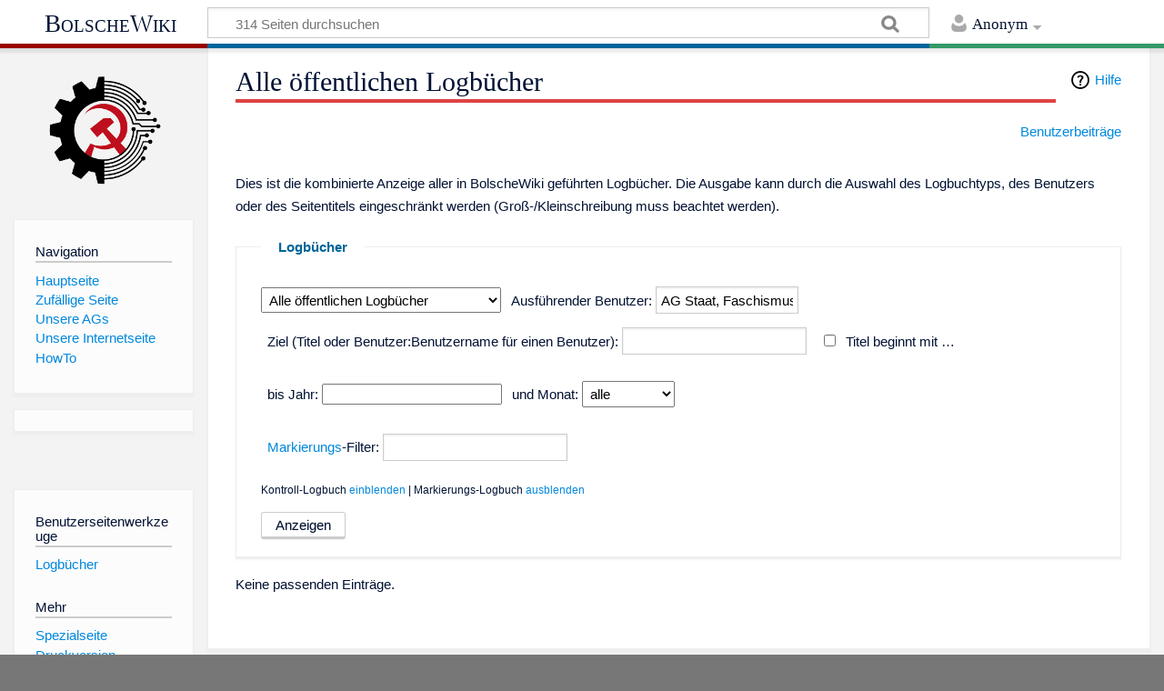

--- FILE ---
content_type: text/html; charset=UTF-8
request_url: https://wiki.kommunistische.org/index.php?title=Spezial:Logbuch/AG_Staat,_Faschismus_und_Sozialdemokratie&hide_tag_log=0
body_size: 4591
content:
<!DOCTYPE html>
<html class="client-nojs" lang="de" dir="ltr">
<head>
<meta charset="UTF-8"/>
<title>Alle öffentlichen Logbücher – BolscheWiki</title>
<script>document.documentElement.className = document.documentElement.className.replace( /(^|\s)client-nojs(\s|$)/, "$1client-js$2" );</script>
<script>(window.RLQ=window.RLQ||[]).push(function(){mw.config.set({"wgCanonicalNamespace":"Special","wgCanonicalSpecialPageName":"Log","wgNamespaceNumber":-1,"wgPageName":"Spezial:Logbuch/AG_Staat,_Faschismus_und_Sozialdemokratie","wgTitle":"Logbuch/AG Staat, Faschismus und Sozialdemokratie","wgCurRevisionId":0,"wgRevisionId":0,"wgArticleId":0,"wgIsArticle":false,"wgIsRedirect":false,"wgAction":"view","wgUserName":null,"wgUserGroups":["*"],"wgCategories":[],"wgBreakFrames":true,"wgPageContentLanguage":"de","wgPageContentModel":"wikitext","wgSeparatorTransformTable":[",\t.",".\t,"],"wgDigitTransformTable":["",""],"wgDefaultDateFormat":"dmy","wgMonthNames":["","Januar","Februar","März","April","Mai","Juni","Juli","August","September","Oktober","November","Dezember"],"wgMonthNamesShort":["","Jan.","Feb.","Mär.","Apr.","Mai","Jun.","Jul.","Aug.","Sep.","Okt.","Nov.","Dez."],"wgRelevantPageName":"Spezial:Logbuch/AG_Staat,_Faschismus_und_Sozialdemokratie","wgRelevantArticleId":0,"wgRequestId":"aWyrVhVKBDQ-GDUHJLZV-wAAAD8","wgIsProbablyEditable":false,"wgRelevantPageIsProbablyEditable":false,"wgRelevantUserName":"AG Staat, Faschismus und Sozialdemokratie","wgCategoryTreePageCategoryOptions":"{\"mode\":0,\"hideprefix\":20,\"showcount\":true,\"namespaces\":false}","wgWikiEditorEnabledModules":[],"wgPopupsShouldSendModuleToUser":true,"wgPopupsConflictsWithNavPopupGadget":false});mw.loader.state({"site.styles":"ready","noscript":"ready","user.styles":"ready","user":"ready","site":"ready","user.options":"loading","user.tokens":"loading","mediawiki.helplink":"ready","mediawiki.skinning.content.externallinks":"ready","skins.timeless":"ready","skins.timeless.misc":"ready","mediawiki.legacy.shared":"ready","mediawiki.legacy.commonPrint":"ready","mediawiki.sectionAnchor":"ready"});mw.loader.implement("user.options@1wzrrbt",function($,jQuery,require,module){/*@nomin*/mw.user.options.set({"variant":"de"});
});mw.loader.implement("user.tokens@1bossne",function($,jQuery,require,module){/*@nomin*/mw.user.tokens.set({"editToken":"+\\","patrolToken":"+\\","watchToken":"+\\","csrfToken":"+\\"});
});mw.loader.load(["mediawiki.userSuggest","mediawiki.page.startup","mediawiki.user","mediawiki.hidpi","mediawiki.page.ready","mediawiki.searchSuggest","skins.timeless.js","skins.timeless.mobile"]);});</script>
<link rel="stylesheet" href="/load.php?debug=false&amp;lang=de&amp;modules=mediawiki.helplink%2CsectionAnchor%7Cmediawiki.legacy.commonPrint%2Cshared%7Cmediawiki.skinning.content.externallinks%7Cskins.timeless%7Cskins.timeless.misc&amp;only=styles&amp;skin=timeless"/>
<script async="" src="/load.php?debug=false&amp;lang=de&amp;modules=startup&amp;only=scripts&amp;skin=timeless"></script>
<meta name="ResourceLoaderDynamicStyles" content=""/>
<link rel="stylesheet" href="/load.php?debug=false&amp;lang=de&amp;modules=site.styles&amp;only=styles&amp;skin=timeless"/>
<meta name="generator" content="MediaWiki 1.31.1"/>
<meta name="robots" content="noindex,nofollow"/>
<meta name="viewport" content="width=device-width, initial-scale=1.0, user-scalable=yes, minimum-scale=0.25, maximum-scale=5.0"/>
<link rel="shortcut icon" href="/resources/assets/favicon.png"/>
<link rel="search" type="application/opensearchdescription+xml" href="/opensearch_desc.php" title="BolscheWiki (de)"/>
<link rel="EditURI" type="application/rsd+xml" href="http://wiki.kommunistische.org/api.php?action=rsd"/>
<link rel="license" href="https://creativecommons.org/licenses/by/4.0/"/>
<link rel="alternate" type="application/atom+xml" title="Atom-Feed für „BolscheWiki“" href="/index.php?title=Spezial:Letzte_%C3%84nderungen&amp;feed=atom"/>
<!--[if lt IE 9]><script src="/load.php?debug=false&amp;lang=de&amp;modules=html5shiv&amp;only=scripts&amp;skin=timeless&amp;sync=1"></script><![endif]-->
</head>
<body class="mediawiki ltr sitedir-ltr capitalize-all-nouns mw-hide-empty-elt ns--1 ns-special mw-special-Log page-Spezial_Logbuch_AG_Staat_Faschismus_und_Sozialdemokratie rootpage-Spezial_Logbuch_AG_Staat_Faschismus_und_Sozialdemokratie skin-timeless action-view"><div id="mw-wrapper"><div id="mw-header-container" class="ts-container"><div id="mw-header" class="ts-inner"><div id="user-tools"><div id="personal"><h2><span>Anonym</span><div class="pokey"></div></h2><div id="personal-inner" class="dropdown"><div role="navigation" class="mw-portlet" id="p-personal" aria-labelledby="p-personal-label"><h3 id="p-personal-label" lang="de" dir="ltr">Nicht angemeldet</h3><div class="mw-portlet-body"><ul><li id="pt-login"><a href="/index.php?title=Spezial:Anmelden&amp;returnto=Spezial%3ALogbuch%2FAG+Staat%2C+Faschismus+und+Sozialdemokratie&amp;returntoquery=hide_tag_log%3D0" title="Sich anzumelden wird gerne gesehen, ist jedoch nicht zwingend erforderlich. [o]" accesskey="o"><span>Anmelden</span></a></li></ul></div></div></div></div></div><div id="p-logo-text" class="mw-portlet" role="banner"><a id="p-banner" class="mw-wiki-title" href="/index.php?title=Hauptseite">BolscheWiki</a></div><div class="mw-portlet" id="p-search"><h3 lang="de" dir="ltr"><label for="searchInput">Suche</label></h3><form action="/index.php" id="searchform"><div id="simpleSearch"><div id="searchInput-container"><input type="search" name="search" placeholder="314 Seiten durchsuchen" title="BolscheWiki durchsuchen [f]" accesskey="f" id="searchInput"/></div><input type="hidden" value="Spezial:Suche" name="title"/><input type="submit" name="fulltext" value="Suchen" title="Suche nach Seiten, die diesen Text enthalten" id="mw-searchButton" class="searchButton mw-fallbackSearchButton"/><input type="submit" name="go" value="Seite" title="Gehe direkt zu der Seite mit genau diesem Namen, falls sie vorhanden ist." id="searchButton" class="searchButton"/></div></form></div></div><div class="visualClear"></div></div><div id="mw-header-hack" class="color-bar"><div class="color-middle-container"><div class="color-middle"></div></div><div class="color-left"></div><div class="color-right"></div></div><div id="mw-header-nav-hack"><div class="color-bar"><div class="color-middle-container"><div class="color-middle"></div></div><div class="color-left"></div><div class="color-right"></div></div></div><div id="menus-cover"></div><div id="mw-content-container" class="ts-container"><div id="mw-content-block" class="ts-inner"><div id="mw-site-navigation"><div id="p-logo" class="mw-portlet" role="banner"><a class="mw-wiki-logo" href="/index.php?title=Hauptseite" title="Hauptseite"></a></div><div id="site-navigation" class="sidebar-chunk"><h2><span>Navigation</span><div class="pokey"></div></h2><div class="sidebar-inner"><div role="navigation" class="mw-portlet" id="p-navigation" aria-labelledby="p-navigation-label"><h3 id="p-navigation-label" lang="de" dir="ltr">Navigation</h3><div class="mw-portlet-body"><ul><li id="n-mainpage-description"><a href="/index.php?title=Hauptseite" title="Hauptseite besuchen [z]" accesskey="z"><span>Hauptseite</span></a></li><li id="n-randompage"><a href="/index.php?title=Spezial:Zuf%C3%A4llige_Seite" title="Zufällige Seite aufrufen [x]" accesskey="x"><span>Zufällige Seite</span></a></li><li id="n-Unsere-AGs"><a href="/index.php?title=Kategorie:AG-Hauptseite"><span>Unsere AGs</span></a></li><li id="n-Unsere-Internetseite"><a href="https://kommunistische.org" rel="nofollow"><span>Unsere Internetseite</span></a></li><li id="n-HowTo"><a href="/index.php?title=Hilfe:HowTo"><span>HowTo</span></a></li></ul></div></div></div></div><div id="site-tools" class="sidebar-chunk"><h2><span>Wikiwerkzeuge</span><div class="pokey"></div></h2><div class="sidebar-inner"><div role="navigation" class="mw-portlet emptyPortlet" id="p-tb" aria-labelledby="p-tb-label"><h3 id="p-tb-label" lang="de" dir="ltr">Wikiwerkzeuge</h3><div class="mw-portlet-body"><ul></ul></div></div></div></div></div><div id="mw-related-navigation"><div id="page-tools" class="sidebar-chunk"><h2><span>Seitenwerkzeuge</span><div class="pokey"></div></h2><div class="sidebar-inner"><div role="navigation" class="mw-portlet emptyPortlet" id="p-cactions" aria-labelledby="p-cactions-label"><h3 id="p-cactions-label" lang="de" dir="ltr">Seitenwerkzeuge</h3><div class="mw-portlet-body"><ul></ul></div></div><div role="navigation" class="mw-portlet" id="p-userpagetools" aria-labelledby="p-userpagetools-label"><h3 id="p-userpagetools-label" lang="de" dir="ltr">Benutzerseitenwerkzeuge</h3><div class="mw-portlet-body"><ul><li id="t-log"><a href="/index.php?title=Spezial:Logbuch/AG_Staat,_Faschismus_und_Sozialdemokratie"><span>Logbücher</span></a></li></ul></div></div><div role="navigation" class="mw-portlet" id="p-pagemisc" aria-labelledby="p-pagemisc-label"><h3 id="p-pagemisc-label" lang="de" dir="ltr">Mehr</h3><div class="mw-portlet-body"><ul><li id="ca-nstab-special" class="selected"><a href="/index.php?title=Spezial:Logbuch/AG_Staat,_Faschismus_und_Sozialdemokratie&amp;hide_tag_log=0" title="Dies ist eine Spezialseite und kann nicht bearbeitet werden."><span>Spezialseite</span></a></li><li id="t-print"><a href="/index.php?title=Spezial:Logbuch/AG_Staat,_Faschismus_und_Sozialdemokratie&amp;hide_tag_log=0&amp;printable=yes" rel="alternate" title="Druckansicht dieser Seite [p]" accesskey="p"><span>Druckversion</span></a></li></ul></div></div></div></div></div><div id="mw-content"><div id="content" class="mw-body" role="main"><div class="mw-indicators mw-body-content">
<div id="mw-indicator-mw-helplink" class="mw-indicator"><a href="//www.mediawiki.org/wiki/Special:MyLanguage/Help:Log" target="_blank" class="mw-helplink">Hilfe</a></div>
</div>
<h1 id="firstHeading" class="firstHeading">Alle öffentlichen Logbücher</h1><div id="mw-page-header-links"><div role="navigation" class="mw-portlet emptyPortlet" id="p-namespaces" aria-labelledby="p-namespaces-label"><h3 id="p-namespaces-label" lang="de" dir="ltr">Namensräume</h3><div class="mw-portlet-body"><ul></ul></div></div><div role="navigation" class="mw-portlet" id="p-views" aria-labelledby="p-views-label"><h3 id="p-views-label" lang="de" dir="ltr">Seitenaktionen</h3><div class="mw-portlet-body"><ul><li id="t-contributions"><a href="/index.php?title=Spezial:Beitr%C3%A4ge/AG_Staat,_Faschismus_und_Sozialdemokratie" title="Liste der Beiträge dieses Benutzers ansehen"><span>Benutzerbeiträge</span></a></li><li id="ca-more" class="dropdown-toggle"><span>Mehr</span></li></ul></div></div></div><div class="visualClear"></div><div class="mw-body-content" id="bodyContent"><div id="contentSub"></div><div id="mw-content-text"><p>Dies ist die kombinierte Anzeige aller in BolscheWiki geführten Logbücher.
Die Ausgabe kann durch die Auswahl des Logbuchtyps, des Benutzers oder des Seitentitels eingeschränkt werden (Groß-/Kleinschreibung muss beachtet werden).
</p><form action="/index.php" method="get"><fieldset>
<legend>Logbücher</legend>
<input type="hidden" value="Spezial:Logbuch" name="title"/><select name="type"><option value="" selected="">Alle öffentlichen Logbücher</option>
<option value="renameuser">Benutzernamenänderungs-Logbuch</option>
<option value="block">Benutzersperr-Logbuch</option>
<option value="upload">Datei-Logbuch</option>
<option value="import">Import-Logbuch</option>
<option value="contentmodel">Inhaltsmodell-Änderungs-Logbuch</option>
<option value="interwiki">Interwikitabelle-Logbuch</option>
<option value="patrol">Kontroll-Logbuch</option>
<option value="delete">Lösch-Logbuch</option>
<option value="tag">Markierungs-Logbuch</option>
<option value="managetags">Markierungsverwaltungs-Logbuch</option>
<option value="newusers">Neuanmeldungs-Logbuch</option>
<option value="rights">Rechte-Logbuch</option>
<option value="protect">Seitenschutz-Logbuch</option>
<option value="merge">Vereinigungs-Logbuch</option>
<option value="move">Verschiebungs-Logbuch</option></select>
<span class="mw-input-with-label"><label for="mw-log-user" class="mw-autocomplete-user">Ausführender Benutzer:</label>&#160;<input name="user" size="15" value="AG Staat, Faschismus und Sozialdemokratie" id="mw-log-user" class="mw-autocomplete-user" /></span>
<span class="mw-input-with-label"><label for="mw-log-page">Ziel (Titel oder Benutzer:Benutzername für einen Benutzer):</label>&#160;<input name="page" size="20" value="" id="mw-log-page" /></span>

<span class="mw-input-with-label"><input name="pattern" type="checkbox" value="1" id="pattern" />&#160;<label for="pattern">Titel beginnt mit …</label></span>
<p><label for="year">bis Jahr:</label> <input id="year" maxlength="4" size="7" type="number" name="year"/> <label for="month">und Monat:</label> <select name="month" id="month" class="mw-month-selector"><option value="-1">alle</option>
<option value="1">Januar</option>
<option value="2">Februar</option>
<option value="3">März</option>
<option value="4">April</option>
<option value="5">Mai</option>
<option value="6">Juni</option>
<option value="7">Juli</option>
<option value="8">August</option>
<option value="9">September</option>
<option value="10">Oktober</option>
<option value="11">November</option>
<option value="12">Dezember</option></select></p><p><label for="tagfilter"><a href="/index.php?title=Spezial:Markierungen" title="Spezial:Markierungen">Markierungs</a>-Filter:</label>&#160;<input name="tagfilter" size="20" value="" class="mw-tagfilter-input mw-ui-input mw-ui-input-inline" id="tagfilter" /></p><p><small>Kontroll-Logbuch <a href="/index.php?title=Spezial:Logbuch/AG_Staat,_Faschismus_und_Sozialdemokratie&amp;hide_tag_log=0&amp;hide_patrol_log=0" title="Spezial:Logbuch/AG Staat, Faschismus und Sozialdemokratie">einblenden</a> | Markierungs-Logbuch <a href="/index.php?title=Spezial:Logbuch/AG_Staat,_Faschismus_und_Sozialdemokratie&amp;hide_tag_log=1" title="Spezial:Logbuch/AG Staat, Faschismus und Sozialdemokratie">ausblenden</a></small><input type="hidden" value="1" name="hide_patrol_log"/>
<input type="hidden" value="0" name="hide_tag_log"/>
</p><p></p><input type="submit" value="Anzeigen"/>
</fieldset>
</form><p>Keine passenden Einträge.
</p></div><div class="printfooter">
Abgerufen von „<a dir="ltr" href="http://wiki.kommunistische.org/index.php?title=Spezial:Logbuch/AG_Staat,_Faschismus_und_Sozialdemokratie">http://wiki.kommunistische.org/index.php?title=Spezial:Logbuch/AG_Staat,_Faschismus_und_Sozialdemokratie</a>“</div>
<div class="visualClear"></div></div></div></div><div id="content-bottom-stuff"><div id="catlinks" class="catlinks catlinks-allhidden" data-mw="interface"></div></div><div class="visualClear"></div></div></div><div id="mw-footer-container" class="ts-container"><div id="mw-footer" class="ts-inner"><div id="footer-bottom" role="contentinfo" lang="de" dir="ltr"><div id="f-copyrightico" class="footer-icons"><a href="https://creativecommons.org/licenses/by/4.0/"><img src="/resources/assets/licenses/cc-by.png" alt="&#039;&#039;Creative Commons&#039;&#039; „Namensnennung“" width="88" height="31"/></a></div><div id="f-poweredbyico" class="footer-icons"><a href="//www.mediawiki.org/"><img src="/resources/assets/poweredby_mediawiki_88x31.png" alt="Powered by MediaWiki" srcset="/resources/assets/poweredby_mediawiki_132x47.png 1.5x, /resources/assets/poweredby_mediawiki_176x62.png 2x" width="88" height="31"/></a></div><ul id="f-list" class="footer-places"><li id="privacy"><a href="/index.php?title=BolscheWiki:Datenschutz" title="BolscheWiki:Datenschutz">Datenschutz</a></li><li id="about"><a href="/index.php?title=BolscheWiki:%C3%9Cber_BolscheWiki" title="BolscheWiki:Über BolscheWiki">Über BolscheWiki</a></li><li id="disclaimer"><a href="/index.php?title=BolscheWiki:Impressum" title="BolscheWiki:Impressum">Haftungsausschluss</a></li></ul><div class="visualClear"></div></div></div></div></div><script>(window.RLQ=window.RLQ||[]).push(function(){mw.config.set({"wgBackendResponseTime":82});});</script></body></html>

--- FILE ---
content_type: text/javascript; charset=utf-8
request_url: https://wiki.kommunistische.org/load.php?debug=false&lang=de&modules=startup&only=scripts&skin=timeless
body_size: 6661
content:
window.mwPerformance=(window.performance&&performance.mark)?performance:{mark:function(){}};window.mwNow=(function(){var perf=window.performance,navStart=perf&&perf.timing&&perf.timing.navigationStart;return navStart&&typeof perf.now==='function'?function(){return navStart+perf.now();}:function(){return Date.now();};}());window.isCompatible=function(str){var ua=str||navigator.userAgent;return!!((function(){'use strict';return!this&&!!Function.prototype.bind&&!!window.JSON;}())&&'querySelector'in document&&'localStorage'in window&&'addEventListener'in window&&!(ua.match(/MSIE 10|webOS\/1\.[0-4]|SymbianOS|Series60|NetFront|Opera Mini|S40OviBrowser|MeeGo|Android.+Glass|^Mozilla\/5\.0 .+ Gecko\/$|googleweblight/)||ua.match(/PlayStation/i)));};(function(){var NORLQ,script;if(!isCompatible()){document.documentElement.className=document.documentElement.className.replace(/(^|\s)client-js(\s|$)/,'$1client-nojs$2');NORLQ=window.NORLQ||[];while(NORLQ.length){NORLQ.shift()();}window.NORLQ={push:
function(fn){fn();}};window.RLQ={push:function(){}};return;}function startUp(){mw.config=new mw.Map(true);mw.loader.addSource({"local":"/load.php"});mw.loader.register([["site","1vnt927",[1]],["site.styles","1hhxtnz",[],"site"],["noscript","1t0c13f",[],"noscript"],["filepage","1sqn2vk"],["user.groups","0s15uwq",[5]],["user","0h8j03e",[6],"user"],["user.styles","0w5o6v4",[],"user"],["user.defaults","0qrk5fd"],["user.options","1wzrrbt",[7],"private"],["user.tokens","1bossne",[],"private"],["mediawiki.language.data","0idbl28",[177]],["mediawiki.skinning.elements","1xwnzb2"],["mediawiki.skinning.content","168end1"],["mediawiki.skinning.interface","00d1sq6"],["mediawiki.skinning.content.parsoid","1b04xyn"],["mediawiki.skinning.content.externallinks","1xp9zuq"],["jquery.accessKeyLabel","1w26ho4",[22,130]],["jquery.async","0z70yz9"],["jquery.byteLength","1j9ywkc",[131]],["jquery.byteLimit","0s15uwq",[37]],["jquery.checkboxShiftClick","0uv9slz"],["jquery.chosen","06i22fi"],["jquery.client",
"1vu5sha"],["jquery.color","1eu39w3",[24]],["jquery.colorUtil","12l2ouk"],["jquery.confirmable","0v5vcux",[178]],["jquery.cookie","0nv3yk6"],["jquery.expandableField","0s3lupw"],["jquery.farbtastic","0jgvjhz",[24]],["jquery.footHovzer","1meyryu"],["jquery.form","138yzvn"],["jquery.fullscreen","0awjqmr"],["jquery.getAttrs","1dpnjnw"],["jquery.hidpi","0yjd5h4"],["jquery.highlightText","0q9vdrw",[130]],["jquery.hoverIntent","17q6lb9"],["jquery.i18n","05tmj2c",[176]],["jquery.lengthLimit","04wiom4",[131]],["jquery.localize","0zwqfdl"],["jquery.makeCollapsible","197h8ex"],["jquery.mockjax","0dhej0e"],["jquery.mw-jump","1ihaobw"],["jquery.qunit","1dt9c9i"],["jquery.spinner","0jj4m3v"],["jquery.jStorage","1s5hy97"],["jquery.suggestions","1ptmfew",[34]],["jquery.tabIndex","143qdtt"],["jquery.tablesorter","1tr8oxr",[130,179]],["jquery.textSelection","0yblx8t",[22]],["jquery.throttle-debounce","0wr4sve"],["jquery.xmldom","0md0chx"],["jquery.tipsy","0ueve54"],["jquery.ui.core","0dnako4",[53],
"jquery.ui"],["jquery.ui.core.styles","076r4c0",[],"jquery.ui"],["jquery.ui.accordion","0qahsmi",[52,72],"jquery.ui"],["jquery.ui.autocomplete","07tfy9f",[61],"jquery.ui"],["jquery.ui.button","11ihxz9",[52,72],"jquery.ui"],["jquery.ui.datepicker","1mjjiov",[52],"jquery.ui"],["jquery.ui.dialog","13nrai1",[56,59,63,65],"jquery.ui"],["jquery.ui.draggable","14fcjuc",[52,62],"jquery.ui"],["jquery.ui.droppable","1snjzld",[59],"jquery.ui"],["jquery.ui.menu","0ct5fbk",[52,63,72],"jquery.ui"],["jquery.ui.mouse","1bp6a54",[72],"jquery.ui"],["jquery.ui.position","0khzhdt",[],"jquery.ui"],["jquery.ui.progressbar","19hdjye",[52,72],"jquery.ui"],["jquery.ui.resizable","0qlv2yi",[52,62],"jquery.ui"],["jquery.ui.selectable","0eaj74g",[52,62],"jquery.ui"],["jquery.ui.slider","1p66eek",[52,62],"jquery.ui"],["jquery.ui.sortable","0k67phk",[52,62],"jquery.ui"],["jquery.ui.spinner","0xhkzt0",[56],"jquery.ui"],["jquery.ui.tabs","0m269jj",[52,72],"jquery.ui"],["jquery.ui.tooltip","1uui69b",[52,63,72],
"jquery.ui"],["jquery.ui.widget","0d7b5qu",[],"jquery.ui"],["jquery.effects.core","0xs4sz7",[],"jquery.ui"],["jquery.effects.blind","0330m0q",[73],"jquery.ui"],["jquery.effects.bounce","15xg36u",[73],"jquery.ui"],["jquery.effects.clip","131w6nb",[73],"jquery.ui"],["jquery.effects.drop","0yq3nvz",[73],"jquery.ui"],["jquery.effects.explode","1kacmyo",[73],"jquery.ui"],["jquery.effects.fade","1xv078e",[73],"jquery.ui"],["jquery.effects.fold","0jgwz8y",[73],"jquery.ui"],["jquery.effects.highlight","0sfitbw",[73],"jquery.ui"],["jquery.effects.pulsate","1yfuj2s",[73],"jquery.ui"],["jquery.effects.scale","1qv2uto",[73],"jquery.ui"],["jquery.effects.shake","0enj0if",[73],"jquery.ui"],["jquery.effects.slide","0l77swo",[73],"jquery.ui"],["jquery.effects.transfer","0q7us2m",[73],"jquery.ui"],["json","0s15uwq"],["moment","00tti1n",[174]],["mediawiki.apihelp","0wac7o7"],["mediawiki.template","17geryv"],["mediawiki.template.mustache","1yuy1gz",[90]],["mediawiki.template.regexp","1ywxurl",[90]],[
"mediawiki.apipretty","02uwlw5"],["mediawiki.api","0y0lo2e",[148,9]],["mediawiki.api.category","1fb829m",[136,94]],["mediawiki.api.edit","00aejgt",[146]],["mediawiki.api.login","02u7xae",[94]],["mediawiki.api.options","0hdrsog",[94]],["mediawiki.api.parse","0dem02i",[94]],["mediawiki.api.upload","0qui4u8",[96]],["mediawiki.api.user","1bqesfk",[94]],["mediawiki.api.watch","0kq5czw",[94]],["mediawiki.api.messages","0vn9wmh",[94]],["mediawiki.api.rollback","01ok06u",[94]],["mediawiki.content.json","0n6ypoh"],["mediawiki.confirmCloseWindow","0qqyq8v"],["mediawiki.debug","06xyqt5",[29,273]],["mediawiki.diff.styles","0o5mj48"],["mediawiki.feedback","1q6lgjp",[136,124,277]],["mediawiki.feedlink","1axpenf"],["mediawiki.filewarning","1pdq3am",[273]],["mediawiki.ForeignApi","1qwbklo",[113]],["mediawiki.ForeignApi.core","0kpxg1g",[94,269]],["mediawiki.helplink","0ho3crv"],["mediawiki.hidpi","0w6g352",[33],null,null,"return'srcset'in new Image();"],["mediawiki.hlist","0r1rzeh"],[
"mediawiki.htmlform","15ewu1b",[37,130]],["mediawiki.htmlform.checker","04413dd",[49]],["mediawiki.htmlform.ooui","03hwh1f",[273]],["mediawiki.htmlform.styles","1q7zs23"],["mediawiki.htmlform.ooui.styles","0j3pndo"],["mediawiki.icon","1rl246l"],["mediawiki.inspect","1ojs1yj",[130,131]],["mediawiki.messagePoster","0976yy1",[112]],["mediawiki.messagePoster.wikitext","0afsmiq",[96,124]],["mediawiki.notification","14q1sbf",[148,156]],["mediawiki.notify","180o8qq"],["mediawiki.notification.convertmessagebox","038nwar",[126]],["mediawiki.notification.convertmessagebox.styles","19es8dk"],["mediawiki.RegExp","03d9ofm"],["mediawiki.String","0raw6xs"],["mediawiki.pager.tablePager","1nb34wb"],["mediawiki.searchSuggest","0wd3oqw",[32,45,94]],["mediawiki.sectionAnchor","1amotbm"],["mediawiki.storage","1a8hort"],["mediawiki.Title","1a6xqgv",[131,148]],["mediawiki.Upload","1ahrosi",[100]],["mediawiki.ForeignUpload","0da3r7k",[112,137]],["mediawiki.ForeignStructuredUpload.config","0msydx9"],[
"mediawiki.ForeignStructuredUpload","0qz3ma9",[139,138]],["mediawiki.Upload.Dialog","0fb80ru",[142]],["mediawiki.Upload.BookletLayout","1ose5k4",[136,137,178,266,88,275,277]],["mediawiki.ForeignStructuredUpload.BookletLayout","19wnyyp",[140,142,103,182,256,251]],["mediawiki.toc","1ah7pqi",[152]],["mediawiki.Uri","0o9me8q",[148,92]],["mediawiki.user","0hqqbxk",[101,135,8]],["mediawiki.userSuggest","0d5grpd",[45,94]],["mediawiki.util","1hwa75w",[16,127]],["mediawiki.viewport","1tv6aop"],["mediawiki.checkboxtoggle","1l9fka6"],["mediawiki.checkboxtoggle.styles","1y1fvs7"],["mediawiki.cookie","0xleqhc",[26]],["mediawiki.toolbar","1bftwk7",[48]],["mediawiki.experiments","0awc76d"],["mediawiki.editfont.styles","0unckqf"],["mediawiki.visibleTimeout","0dvggs3"],["mediawiki.action.delete","0rn31kh",[37,273]],["mediawiki.action.delete.file","1995yq2",[37]],["mediawiki.action.edit","0kjyocf",[48,160,94,155,254]],["mediawiki.action.edit.styles","0a78r7v"],["mediawiki.action.edit.collapsibleFooter",
"1c9fp09",[39,122,135]],["mediawiki.action.edit.preview","1burblz",[43,48,94,108,178,273]],["mediawiki.action.history","0thf5vu"],["mediawiki.action.history.styles","1fwwivq"],["mediawiki.action.view.dblClickEdit","120eyub",[148,8]],["mediawiki.action.view.metadata","01tzkmk",[173]],["mediawiki.action.view.categoryPage.styles","0izf5f1"],["mediawiki.action.view.postEdit","0o9qzrn",[178,126]],["mediawiki.action.view.redirect","17he4fv",[22]],["mediawiki.action.view.redirectPage","0nqy2t0"],["mediawiki.action.view.rightClickEdit","1w5weid"],["mediawiki.action.edit.editWarning","1ylwmv8",[48,106,178]],["mediawiki.action.view.filepage","0oo021k"],["mediawiki.language","0ukp5xh",[175,10]],["mediawiki.cldr","129572z",[176]],["mediawiki.libs.pluralruleparser","0ygboht"],["mediawiki.language.init","1w0xn6d"],["mediawiki.jqueryMsg","05ypcjj",[174,148,8]],["mediawiki.language.months","1ux3kar",[174]],["mediawiki.language.names","05xr57a",[177]],["mediawiki.language.specialCharacters","0a08384",[
174]],["mediawiki.libs.jpegmeta","10kdlcc"],["mediawiki.page.gallery","0rq3gkr",[49,184]],["mediawiki.page.gallery.styles","0b6tvrk"],["mediawiki.page.gallery.slideshow","183hs5n",[136,94,275,290]],["mediawiki.page.ready","002zo3i",[16,20,41]],["mediawiki.page.startup","1rda6dd"],["mediawiki.page.patrol.ajax","0a0qa90",[43,136,94]],["mediawiki.page.watch.ajax","02wr6gj",[136,102,178]],["mediawiki.page.rollback","0gm301p",[43,104]],["mediawiki.page.image.pagination","13tatdg",[43,148]],["mediawiki.rcfilters.filters.base.styles","149m20q"],["mediawiki.rcfilters.highlightCircles.seenunseen.styles","01jegn6"],["mediawiki.rcfilters.filters.dm","11jv4ix",[131,145,98,178,146,269]],["mediawiki.rcfilters.filters.ui","0q641tq",[39,194,249,284,286,288,290]],["mediawiki.special","1e2l1nj"],["mediawiki.special.apisandbox.styles","1go2ut1"],["mediawiki.special.apisandbox","0xvljam",[39,94,178,255,272]],["mediawiki.special.block","0w3w6hp",[117,148,257]],["mediawiki.special.changecredentials.js",
"13ck50m",[94,119]],["mediawiki.special.changeslist","0xhsqnl"],["mediawiki.special.changeslist.enhanced","091slb9"],["mediawiki.special.changeslist.legend","091mpap"],["mediawiki.special.changeslist.legend.js","1rsvyao",[39,152]],["mediawiki.special.changeslist.visitedstatus","1t16smt"],["mediawiki.special.comparepages.styles","1q2omw0"],["mediawiki.special.contributions","1otag3z",[178,251]],["mediawiki.special.edittags","06u7iu4",[21,37]],["mediawiki.special.edittags.styles","1k9mjor"],["mediawiki.special.import","0xb70dq"],["mediawiki.special.movePage","14myab7",[249,254]],["mediawiki.special.movePage.styles","109dg47"],["mediawiki.special.pageLanguage","0omjm83",[273]],["mediawiki.special.pagesWithProp","1rf7nxo"],["mediawiki.special.preferences","00e15xz",[106,174,128]],["mediawiki.special.preferences.styles","08h4u6c"],["mediawiki.special.recentchanges","0g0swgs"],["mediawiki.special.revisionDelete","1hhrjec",[37]],["mediawiki.special.search","0zeq4yw",[264]],[
"mediawiki.special.search.commonsInterwikiWidget","1i0a4x8",[145,94,178]],["mediawiki.special.search.interwikiwidget.styles","091g7n6"],["mediawiki.special.search.styles","0cqgg5r"],["mediawiki.special.undelete","01jnvtq",[249,254]],["mediawiki.special.unwatchedPages","17vhxak",[136,102]],["mediawiki.special.upload","1fhp7g5",[43,136,99,106,178,182,226,90]],["mediawiki.special.upload.styles","0n7g117"],["mediawiki.special.userlogin.common.styles","0182k60"],["mediawiki.special.userlogin.login.styles","01hz05k"],["mediawiki.special.userlogin.signup.js","1qv1dzj",[94,118,178]],["mediawiki.special.userlogin.signup.styles","0shkw2v"],["mediawiki.special.userrights","1m7l2e5",[37,128]],["mediawiki.special.watchlist","11zt01h",[136,102,178,273]],["mediawiki.special.watchlist.styles","0wmxn5s"],["mediawiki.special.version","1joa4wm"],["mediawiki.legacy.config","02w196i"],["mediawiki.legacy.commonPrint","04s011z"],["mediawiki.legacy.protect","1l5pzvo",[37]],["mediawiki.legacy.shared","0l7v3fn"
],["mediawiki.legacy.oldshared","0d0eaad"],["mediawiki.legacy.wikibits","0pb73ey"],["mediawiki.ui","0rr7vvj"],["mediawiki.ui.checkbox","1dghdlg"],["mediawiki.ui.radio","05dhqnm"],["mediawiki.ui.anchor","1e8pimt"],["mediawiki.ui.button","08pd4um"],["mediawiki.ui.input","005ftc4"],["mediawiki.ui.icon","1oiru9v"],["mediawiki.ui.text","1malpj2"],["mediawiki.widgets","1jlfdms",[136,94,250,275]],["mediawiki.widgets.styles","1mhs64x"],["mediawiki.widgets.DateInputWidget","137opue",[252,88,275]],["mediawiki.widgets.DateInputWidget.styles","01u6ybx"],["mediawiki.widgets.visibleByteLimit","0s15uwq",[254]],["mediawiki.widgets.visibleLengthLimit","0qi2jlb",[37,273]],["mediawiki.widgets.datetime","0kjjyx5",[273,291,292]],["mediawiki.widgets.CategoryMultiselectWidget","090tucg",[112,136,275]],["mediawiki.widgets.SelectWithInputWidget","0443dpg",[258,275]],["mediawiki.widgets.SelectWithInputWidget.styles","0qb4jhn"],["mediawiki.widgets.SizeFilterWidget","13k7qsu",[260,275]],[
"mediawiki.widgets.SizeFilterWidget.styles","0e3snam"],["mediawiki.widgets.MediaSearch","01thqa1",[112,136,275]],["mediawiki.widgets.UserInputWidget","0aqp3dq",[94,275]],["mediawiki.widgets.UsersMultiselectWidget","1o6d330",[94,275]],["mediawiki.widgets.SearchInputWidget","06mzusz",[133,249]],["mediawiki.widgets.SearchInputWidget.styles","0v4by3r"],["mediawiki.widgets.StashedFileWidget","1ufnq2j",[94,273]],["es5-shim","0s15uwq"],["dom-level2-shim","0s15uwq"],["oojs","0pszbdq"],["mediawiki.router","0jsn3zv",[271]],["oojs-router","1tmw3cz",[269]],["oojs-ui","0s15uwq",[276,275,277]],["oojs-ui-core","1ma5yzw",[174,269,274,281,282,287,278,279]],["oojs-ui-core.styles","06vja11"],["oojs-ui-widgets","1tpxj6n",[273,283,291,292]],["oojs-ui-toolbars","1479n78",[273,292]],["oojs-ui-windows","004noxz",[273,292]],["oojs-ui.styles.indicators","03xrlmp"],["oojs-ui.styles.textures","0mm30xr"],["oojs-ui.styles.icons-accessibility","1qqm8sw"],["oojs-ui.styles.icons-alerts","1hpiyb8"],[
"oojs-ui.styles.icons-content","1nf0v4o"],["oojs-ui.styles.icons-editing-advanced","1yee0xb"],["oojs-ui.styles.icons-editing-core","1uzq4be"],["oojs-ui.styles.icons-editing-list","19njc72"],["oojs-ui.styles.icons-editing-styling","177qyou"],["oojs-ui.styles.icons-interactions","1aslkar"],["oojs-ui.styles.icons-layout","0t9vmww"],["oojs-ui.styles.icons-location","1o7l48k"],["oojs-ui.styles.icons-media","0tbci1v"],["oojs-ui.styles.icons-moderation","056h6g9"],["oojs-ui.styles.icons-movement","0sj0lne"],["oojs-ui.styles.icons-user","1m90ng2"],["oojs-ui.styles.icons-wikimedia","09dcjq0"],["skins.monobook.styles","0uvluqe"],["skins.timeless","0jj65ke"],["skins.timeless.misc","0pwf2ch"],["skins.timeless.js","0kgc4ia"],["skins.timeless.mobile","06w18x8"],["skins.vector.styles","1fxrr3i"],["skins.vector.styles.responsive","0tz9ar9"],["skins.vector.js","0wdwwjo",[46,49]],["ext.categoryTree","01rd406",[94]],["ext.categoryTree.css","1xuuitv"],["ext.cite.styles","0fhoimh"],["ext.cite.a11y",
"1iv1nyv"],["ext.cite.style","0vbi2du"],["ext.citeThisPage","1f1dh8w"],["ext.codeEditor","08ky3tc",[310],"ext.wikiEditor"],["jquery.codeEditor","059stac",[312,311,315,98,152],"ext.wikiEditor"],["ext.codeEditor.icons","004783s"],["ext.codeEditor.ace","1yeov1q",[],"ext.codeEditor.ace"],["ext.codeEditor.ace.modes","076t38z",[312],"ext.codeEditor.ace"],["ext.interwiki.specialpage","1j3cofd"],["ext.wikiEditor","1uo9lev",[17,26,45,46,48,58,143,141,181,284,285,286,290,90],"ext.wikiEditor"],["ext.wikiEditor.styles","07449zb",[],"ext.wikiEditor"],["ext.wikiEditor.toolbar","0s15uwq",[315]],["ext.wikiEditor.dialogs","0s15uwq",[315]],["ext.wikiEditor.core","0s15uwq",[315]],["jquery.wikiEditor","0s15uwq",[315]],["jquery.wikiEditor.core","0s15uwq",[315]],["jquery.wikiEditor.dialogs","0s15uwq",[315]],["jquery.wikiEditor.dialogs.config","0s15uwq",[315]],["jquery.wikiEditor.toolbar","0s15uwq",[315]],["jquery.wikiEditor.toolbar.config","0s15uwq",[315]],["jquery.wikiEditor.toolbar.i18n","0s15uwq",[315]],
["ext.scribunto.errors","02hgf7a",[58]],["ext.scribunto.logs","1r6w3ad"],["ext.scribunto.edit","0y6ikth",[43,94]],["ext.popups.images","0ofc5yc"],["ext.popups","12p3pu0"],["ext.popups.main","011c66a",[330,33,136,145,154,178,245,247,146]],["pdfhandler.messages","0il30nc"]]);;mw.config.set({"wgLoadScript":"/load.php","debug":!1,"skin":"timeless","stylepath":"/skins","wgUrlProtocols":"bitcoin\\:|ftp\\:\\/\\/|ftps\\:\\/\\/|geo\\:|git\\:\\/\\/|gopher\\:\\/\\/|http\\:\\/\\/|https\\:\\/\\/|irc\\:\\/\\/|ircs\\:\\/\\/|magnet\\:|mailto\\:|mms\\:\\/\\/|news\\:|nntp\\:\\/\\/|redis\\:\\/\\/|sftp\\:\\/\\/|sip\\:|sips\\:|sms\\:|ssh\\:\\/\\/|svn\\:\\/\\/|tel\\:|telnet\\:\\/\\/|urn\\:|worldwind\\:\\/\\/|xmpp\\:|\\/\\/","wgArticlePath":"/index.php?title=$1","wgScriptPath":"","wgScript":"/index.php","wgSearchType":null,"wgVariantArticlePath":!1,"wgActionPaths":{},"wgServer":"http://wiki.kommunistische.org","wgServerName":"wiki.kommunistische.org","wgUserLanguage":"de","wgContentLanguage":"de",
"wgTranslateNumerals":!0,"wgVersion":"1.31.1","wgEnableAPI":!0,"wgEnableWriteAPI":!0,"wgMainPageTitle":"Hauptseite","wgFormattedNamespaces":{"-2":"Medium","-1":"Spezial","0":"","1":"Diskussion","2":"Benutzer","3":"Benutzer Diskussion","4":"BolscheWiki","5":"BolscheWiki Diskussion","6":"Datei","7":"Datei Diskussion","8":"MediaWiki","9":"MediaWiki Diskussion","10":"Vorlage","11":"Vorlage Diskussion","12":"Hilfe","13":"Hilfe Diskussion","14":"Kategorie","15":"Kategorie Diskussion","828":"Modul","829":"Modul Diskussion"},"wgNamespaceIds":{"medium":-2,"spezial":-1,"":0,"diskussion":1,"benutzer":2,"benutzer_diskussion":3,"bolschewiki":4,"bolschewiki_diskussion":5,"datei":6,"datei_diskussion":7,"mediawiki":8,"mediawiki_diskussion":9,"vorlage":10,"vorlage_diskussion":11,"hilfe":12,"hilfe_diskussion":13,"kategorie":14,"kategorie_diskussion":15,"modul":828,"modul_diskussion":829,"bild":6,"bild_diskussion":7,"benutzerin":2,"benutzerin_diskussion":3,"image":6,"image_talk":7,"media":-2,
"special":-1,"talk":1,"user":2,"user_talk":3,"project":4,"project_talk":5,"file":6,"file_talk":7,"mediawiki_talk":9,"template":10,"template_talk":11,"help":12,"help_talk":13,"category":14,"category_talk":15,"module":828,"module_talk":829},"wgContentNamespaces":[0],"wgSiteName":"BolscheWiki","wgDBname":"zklbkzyr2","wgExtraSignatureNamespaces":[],"wgAvailableSkins":{"monobook":"MonoBook","timeless":"Timeless","vector":"Vector","fallback":"Fallback","apioutput":"ApiOutput"},"wgExtensionAssetsPath":"/extensions","wgCookiePrefix":"zklbkzyr2","wgCookieDomain":"","wgCookiePath":"/","wgCookieExpiration":2592000,"wgResourceLoaderMaxQueryLength":2000,"wgCaseSensitiveNamespaces":[],"wgLegalTitleChars":" %!\"$&'()*,\\-./0-9:;=?@A-Z\\\\\\^_`a-z~+\\u0080-\\uFFFF","wgIllegalFileChars":":/\\\\","wgResourceLoaderStorageVersion":1,"wgResourceLoaderStorageEnabled":!0,"wgForeignUploadTargets":["local"],"wgEnableUploads":!0,"wgCommentByteLimit":255,"wgCommentCodePointLimit":null,
"wgCiteVisualEditorOtherGroup":!1,"wgCiteResponsiveReferences":!0,"wgWikiEditorMagicWords":{"redirect":"#WEITERLEITUNG","img_right":"rechts","img_left":"links","img_none":"ohne","img_center":"zentriert","img_thumbnail":"mini","img_framed":"gerahmt","img_frameless":"rahmenlos"},"mw.msg.wikieditor":"--~~~~","wgPopupsBetaFeature":!1,"wgPopupsVirtualPageViews":!1,"wgPopupsGateway":"mwApiPlain","wgPopupsEventLogging":!1,"wgPopupsRestGatewayEndpoint":"/api/rest_v1/page/summary/","wgPopupsAnonsExperimentalGroupSize":0,"wgPopupsStatsvSamplingRate":0});var RLQ=window.RLQ||[];while(RLQ.length){RLQ.shift()();}window.RLQ={push:function(fn){fn();}};window.NORLQ={push:function(){}};}window.mediaWikiLoadStart=mwNow();mwPerformance.mark('mwLoadStart');script=document.createElement('script');script.src="/load.php?debug=false&lang=de&modules=jquery%2Cmediawiki&only=scripts&skin=timeless&version=1raqipp";script.onload=function(){script.onload=null;script=null;startUp();};document.head.
appendChild(script);}());


--- FILE ---
content_type: image/svg+xml
request_url: https://wiki.kommunistische.org/skins/Timeless/resources/images/cat-grey.svg?a5931
body_size: 26381
content:
<?xml version="1.0" encoding="UTF-8" standalone="no"?>
<!-- Created with Inkscape (http://www.inkscape.org/) -->

<svg
   xmlns:dc="http://purl.org/dc/elements/1.1/"
   xmlns:cc="http://creativecommons.org/ns#"
   xmlns:rdf="http://www.w3.org/1999/02/22-rdf-syntax-ns#"
   xmlns:svg="http://www.w3.org/2000/svg"
   xmlns="http://www.w3.org/2000/svg"
   xmlns:xlink="http://www.w3.org/1999/xlink"
   xmlns:sodipodi="http://sodipodi.sourceforge.net/DTD/sodipodi-0.dtd"
   xmlns:inkscape="http://www.inkscape.org/namespaces/inkscape"
   width="112.88889mm"
   height="93.980003mm"
   viewBox="0 0 399.99998 333.00001"
   id="svg5466"
   version="1.1"
   inkscape:version="0.91 r13725"
   sodipodi:docname="cat-grey.svg"
   inkscape:export-filename="/media/shintaiden/home/rahah/mediawiki/skins/Timeless/resources/images/cat-grey.png"
   inkscape:export-xdpi="90"
   inkscape:export-ydpi="90">
  <defs
     id="defs5468">
    <linearGradient
       inkscape:collect="always"
       id="linearGradient6122">
      <stop
         style="stop-color:#777777;stop-opacity:1;"
         offset="0"
         id="stop6124" />
      <stop
         style="stop-color:#777777;stop-opacity:0;"
         offset="1"
         id="stop6126" />
    </linearGradient>
    <linearGradient
       inkscape:collect="always"
       xlink:href="#linearGradient6122"
       id="linearGradient6128"
       x1="368.19666"
       y1="495.08792"
       x2="287.13586"
       y2="543.32269"
       gradientUnits="userSpaceOnUse"
       gradientTransform="matrix(1.2492765,0,0,1.2594051,-124.17973,-438.14443)" />
  </defs>
  <sodipodi:namedview
     id="base"
     pagecolor="#ffffff"
     bordercolor="#666666"
     borderopacity="1.0"
     inkscape:pageopacity="0.0"
     inkscape:pageshadow="2"
     inkscape:zoom="3.9665929"
     inkscape:cx="100.18835"
     inkscape:cy="193.18924"
     inkscape:document-units="px"
     inkscape:current-layer="layer4"
     showgrid="false"
     fit-margin-top="0"
     fit-margin-left="0"
     fit-margin-right="0"
     fit-margin-bottom="0"
     inkscape:window-width="1920"
     inkscape:window-height="1055"
     inkscape:window-x="0"
     inkscape:window-y="0"
     inkscape:window-maximized="1" />
  <metadata
     id="metadata5471">
    <rdf:RDF>
      <cc:Work
         rdf:about="">
        <dc:format>image/svg+xml</dc:format>
        <dc:type
           rdf:resource="http://purl.org/dc/dcmitype/StillImage" />
        <dc:title></dc:title>
      </cc:Work>
    </rdf:RDF>
  </metadata>
  <g
     inkscape:groupmode="layer"
     id="layer2"
     inkscape:label="Layer 2"
     style="display:inline;opacity:0.05"
     transform="translate(-99.401325,-379.66564)">
    <path
       style="fill:#f9f9f9;fill-rule:evenodd;stroke:none;stroke-width:1px;stroke-linecap:butt;stroke-linejoin:miter;stroke-opacity:1"
       d="M 105.12891 7.8828125 C 103.6543 7.9243165 102.49944 8.2910156 101.78516 9.0722656 C 96.070886 15.322266 91.429124 17.463736 93.214844 41.035156 C 94.1643 53.568016 97.485593 67.481951 100.81836 78.251953 C 102.57917 78.124776 104.34689 78.037127 106.12305 78.003906 C 137.52571 77.416566 171.22567 90.862204 203.5332 95.355469 C 169.3086 96.283911 134.2888 80.757334 101.66797 80.9375 C 104.30728 89.048967 106.82656 94.930702 108.03516 96.214844 C 109.79736 98.087176 109.5898 109.12423 109.54883 118.86328 C 146.90064 114.02442 164.86177 104.07799 195.27734 102.55078 C 162.50988 112.26443 139.14125 117.87257 109.55078 120.09766 C 109.53784 125.6478 109.605 130.64542 110.17773 133 C 111.78486 139.60714 117.14258 200.85742 117.14258 200.85742 L 135.71484 265.85742 L 165.35742 278.35742 L 175.71484 289.07227 C 175.71484 289.07227 175.71344 299.78571 178.92773 300.5 C 182.14202 301.21429 181.07198 308.71457 185.71484 308.35742 C 190.35769 308.00028 207.49971 304.07227 214.64258 309.07227 C 221.78543 314.07227 227.49944 321.57171 236.78516 320.85742 C 246.07087 320.14314 251.07227 311.57088 253.57227 314.78516 C 256.07227 317.99945 257.14342 324.07059 275.71484 324.42773 C 294.28626 324.78487 316.78599 329.07059 320.35742 319.42773 C 323.92886 309.78487 322.85742 296.57143 327.85742 295.5 C 332.85742 294.42857 341.78516 283.00028 341.78516 278.35742 C 341.78516 273.71457 347.14258 271.21484 347.14258 271.21484 L 349.28516 253.71484 L 345 243.35742 L 358.92773 242.64258 L 350.71484 206.57227 L 351.42773 162.28516 L 335.6582 131.23242 C 332.78419 129.75967 329.84424 128.21178 326.66992 126.58984 C 325.3015 125.99944 323.93335 125.40652 322.56055 124.83594 C 323.06471 124.97668 323.55249 125.12916 324.04883 125.27539 C 317.26518 121.90127 309.53784 118.45802 299.9043 115.5957 C 311.43076 117.4044 322.5892 122.46088 333.68164 127.33984 L 324.48242 109.22461 C 314.48699 108.78737 304.46027 109.12014 295.2207 110.64844 C 305.394 108.77282 314.92089 107.90274 323.73242 107.74805 L 293.57227 48.357422 C 293.57227 48.357422 269.64286 55.500282 267.5 50.857422 C 265.35714 46.214572 260.35714 31.572266 257.5 31.572266 C 254.64286 31.572266 200.35742 21.927734 200.35742 21.927734 L 174.64258 14.785156 L 172.33789 18.140625 C 178.95739 28.517017 187.27082 36.792699 202.86328 46.328125 C 187.97054 41.602269 177.91421 31.435594 171.1582 19.859375 L 164.46484 29.607422 L 141.42773 23.177734 C 141.42773 23.177734 115.45118 7.5922846 105.12891 7.8828125 z M 193.7168 106.375 C 164.483 120.46574 166.5586 120.56283 162.03906 151.12891 C 163.53827 114.90677 160.97699 114.59893 193.7168 106.375 z M 300.12891 120.54297 C 304.78603 121.11624 309.14927 121.80738 313.26953 122.63086 C 318.07964 124.63405 322.37199 126.72149 326.34766 128.75391 C 318.94543 125.78537 310.48581 123.1951 300.12891 120.54297 z M 294.77344 125.04102 C 319.72715 130.87088 344.2876 156.992 345.41406 178.11523 C 344.57228 174.43798 332.42349 142.86058 294.77344 125.04102 z "
       id="path6437"
       transform="translate(99.40131,379.66564)" />
    <path
       style="fill:url(#linearGradient6128);fill-opacity:1;fill-rule:evenodd;stroke:none;stroke-width:1px;stroke-linecap:butt;stroke-linejoin:miter;stroke-opacity:1"
       d="m 344.48047,39.767578 -27.13281,13.517578 c 0,0 -29.34048,-9.382914 -33.59961,-10.496094 -4.25911,-1.11315 -14.35352,7.951172 -14.35352,7.951172 0,0 -0.78887,17.334464 3.3125,24.808594 4.10137,7.47413 10.25393,8.903848 20.34961,15.423828 9.38301,6.059723 10.08987,9.976704 14.0625,17.896484 7.29578,-0.84641 14.21454,-1.19499 20.70703,-1.14648 24.58417,0.18364 43.15009,5.90142 53.94141,10.5332 -0.87776,-4.99001 -2.04705,-9.92066 -2.26758,-11.69922 -0.47325,-3.81658 5.36328,-9.064452 5.36328,-9.064452 l 2.20899,-6.201172 -2.52344,-22.103516 9.30664,-26.240234 -11.67383,1.75 c 0,0 -11.51543,16.696782 -17.50976,20.195312 -5.99431,3.49852 -26.97461,4.294922 -26.97461,4.294922 0,0 -9.30711,-2.068703 -9.46485,-5.408203 -0.15774,-3.33949 14.03906,-13.994141 14.03906,-13.994141 l 2.20899,-10.017578 z m -26.26953,69.285152 c -3.65392,-0.035 -7.2852,0.0547 -10.86133,0.27149 0.23377,0.46018 0.43243,0.87873 0.69141,1.36719 0.95771,1.80638 1.44477,4.26107 1.57617,7.14648 20.1301,5.99194 39.3776,19.15617 59.37695,20.28711 3.3313,-1.50256 9.78842,-4.86551 12.71484,-7.07812 1.60392,-1.2127 1.12427,-6.53268 0.20704,-11.97461 -14.04947,-4.38896 -39.26418,-9.78559 -63.70508,-10.01954 z m -8.55664,9.85157 c 0.0146,0.96335 -0.0299,1.9945 -0.084,3.03711 1.25252,0.21926 2.48986,0.44775 3.69922,0.68945 4.81011,2.00319 9.10246,4.09063 13.07813,6.12305 -5.02961,-2.01704 -10.56651,-3.85824 -16.83594,-5.66407 -0.1652,2.27479 -0.46616,4.69531 -0.88086,7.21094 19.49081,10.19934 35.86817,30.65591 36.7832,47.81445 -0.73208,-3.19806 -10.02595,-27.49548 -37.19922,-45.49609 -1.84098,9.89424 -5.1196,20.79256 -7.90234,28.96094 -5.36333,15.74335 -30.9707,43.74804 -30.9707,43.74804 -6.54146,6.80442 -33.42232,27.25959 -35.60157,28.57032 20.9995,1.28121 25.41903,34.87328 8.83204,49.24218 50.22266,-6.15934 20.53561,15.0253 6.91601,28.78711 0,0 6.18184,8.99346 10.2832,13.28711 4.10137,4.29364 42.74853,5.7252 53.00196,3.33985 10.25343,-2.38536 10.2545,-26.23852 9.78125,-28.46485 -0.47324,-2.22633 8.99068,-0.95493 11.83008,-7.79296 2.83941,-6.83804 11.2007,-15.26536 11.04296,-17.96876 -0.15776,-2.70342 1.57719,-10.3366 3.94336,-13.99414 2.36618,-3.65756 -3.94413,-11.45089 -4.89062,-14.15429 -0.94646,-2.7034 14.82812,-0.79492 14.82812,-0.79492 0,0 -2.52398,-8.74596 -4.73242,-15.58399 -2.20842,-6.83803 -3.6289,-22.74023 -3.6289,-22.74023 l 13.25195,-7.95117 9.45312,-11.03126 -10.42382,-13.05859 9.63867,-11.87695 c -2.58938,-2.7178 -5.03598,-5.19814 -7.41797,-7.54492 -2.89821,-2.13092 -5.61213,-4.31958 -6.45508,-5.62696 -0.15013,-0.23284 -0.24082,-0.48779 -0.28711,-0.75781 -5.42804,-4.87754 -10.60547,-8.88131 -16.0918,-12.29883 3.66422,1.61273 7.31134,2.92304 11.17383,3.74805 2.02245,1.65467 3.99193,3.43559 5.92969,5.33008 1.59049,-2.48571 4.65134,-5.15421 6.87305,-6.59571 -15.44156,1.02733 -25.6465,-5.51255 -39.92188,-12.80664 -1.36842,-0.5904 -2.73657,-1.18332 -4.10937,-1.7539 0.50416,0.14074 0.99194,0.29322 1.48828,0.43945 -4.3282,-2.1528 -9.04801,-4.33085 -14.39453,-6.37109 z m -75.91407,114.99414 c -0.0313,-0.002 -0.0604,-0.008 -0.0918,-0.01 -0.11247,0.11338 -0.0636,0.10326 0.0918,0.01 z m 138.3125,-73.68946 c 0.50513,0.67098 1.01029,1.38032 1.51563,2.07227 l 0.56836,-0.70117 c 0,0 -0.82186,-0.52945 -2.08399,-1.3711 z"
       transform="translate(99.40131,379.66564)"
       id="path6059"
       inkscape:connector-curvature="0" />
    <path
       style="fill:#777777;fill-opacity:1;fill-rule:evenodd;stroke:#666666;stroke-width:1.25433064px;stroke-linecap:butt;stroke-linejoin:miter;stroke-opacity:1"
       d="m 277.46111,439.15103 c -0.94646,1.90828 -11.04341,2.86318 -11.04341,2.86318 18.45673,11.35073 50.8862,15.75698 68.30518,2.86316 0,0 -5.83697,1.11269 -10.88481,1.27171 -5.56433,-0.91722 -16.59267,-32.43275 -46.37696,-6.99805 z m 40.97725,8.43211 c 0,0 -21.08155,5.51094 -36.69751,-2.58523 14.61907,-15.73676 27.22086,-11.25558 36.69751,2.58523 z"
       id="path6030"
       inkscape:connector-curvature="0"
       sodipodi:nodetypes="cccccccc" />
    <path
       style="display:inline;fill:#666666;fill-opacity:1;fill-rule:evenodd;stroke:none;stroke-width:1.10525596px;stroke-linecap:butt;stroke-linejoin:miter;stroke-opacity:1"
       d="M 170.69922 8.5117188 C 168.80716 8.6284827 168.89662 10.38242 169.21875 12.90625 C 171.19565 16.454938 173.2555 19.744909 175.57422 22.863281 C 176.30957 22.333265 177.80311 22.477466 180.66406 23.582031 C 191.14908 27.630121 194.49328 29.204826 194.93945 31.003906 C 195.23006 32.175793 191.94289 36.293611 191.51367 38.658203 C 192.22924 39.200015 192.98667 39.744128 193.74414 40.289062 C 193.9214 40.266486 194.06925 40.264069 194.27148 40.224609 C 201.18711 38.875239 206.98633 28.529297 206.98633 28.529297 C 206.98633 28.529297 212.11832 30.553202 214.57227 34.826172 C 217.02619 39.099162 214.1258 38.426883 220.81836 39.101562 C 227.5109 39.776243 228.84848 36.399819 235.54102 36.849609 C 242.23357 37.299399 244.24071 35.725919 246.02539 39.324219 C 247.81006 42.922519 244.24038 42.922986 250.26367 43.597656 C 256.28698 44.272346 259.85833 36.401327 261.41992 43.373047 C 262.98152 50.344747 260.74962 52.368276 262.98047 56.191406 C 265.21131 60.014596 269.00419 62.265666 271.9043 60.691406 C 274.80441 59.117146 275.47447 56.416418 278.59766 54.617188 C 281.72085 52.818047 280.6047 49.671231 285.06641 53.269531 C 289.52812 56.867831 287.07548 57.991336 291.53711 58.666016 C 295.99883 59.340706 297.11359 54.394459 302.02148 57.542969 C 306.92934 60.691479 296.89005 62.713241 309.38281 62.488281 C 316.232 62.364971 327.25283 64.146841 328.57227 64.394531 L 343.4082 43.232422 C 341.74059 42.995302 315.96271 51.589084 312.80664 51.646484 C 299.44665 51.889484 310.18023 49.702831 304.93164 46.300781 C 299.68307 42.898701 298.49213 48.244645 293.7207 47.515625 C 288.94928 46.786615 291.57221 45.571674 286.80078 41.683594 C 282.02936 37.795524 283.2228 41.198528 279.88281 43.142578 C 276.5428 45.086608 275.82799 48.002095 272.72656 49.703125 C 269.62513 51.404155 272.98142 45.953336 270.5957 41.822266 C 268.20998 37.691166 263.1817 38.525328 261.51172 30.992188 C 259.84171 23.459038 256.0254 31.963385 249.58398 31.234375 C 243.14254 30.505345 246.9613 30.505258 245.05273 26.617188 C 243.14415 22.729117 240.99501 24.429349 233.83789 23.943359 C 226.68076 23.457339 225.24894 27.104 218.0918 26.375 C 210.93465 25.64598 214.03639 26.374902 211.41211 21.757812 C 208.78782 17.140722 203.30078 14.953125 203.30078 14.953125 C 203.30078 14.953125 206.24335 23.657194 198.84766 25.115234 C 191.45194 26.573264 190.89511 19.571003 190.41797 17.626953 C 189.94083 15.682923 186.3613 13.979569 175.14844 9.6054688 C 173.04603 8.7853387 171.63371 8.4540488 170.69922 8.5117188 z M 169.65234 17.154297 C 169.74081 19.160016 169.58008 21.329498 168.70898 23.458984 C 165.13042 32.207154 156.9761 25.073724 142.90039 25.802734 L 157.37891 36.216797 C 170.54093 35.542127 171.29239 44.496571 174.63867 36.400391 C 176.24518 32.513507 175.29612 28.505302 175.01953 25.800781 C 173.00821 23.033097 171.23215 20.127414 169.65234 17.154297 z M 335.04297 68.935547 L 327.81836 73.322266 C 327.93391 78.374876 311.99901 88.220396 320.08984 84.753906 C 329.01325 80.930716 328.34384 87.22785 332.35938 80.03125 C 334.96967 75.35311 347.75646 72.309648 349.32031 73.085938 L 335.04297 68.935547 z "
       transform="translate(99.40131,379.66564)"
       id="path6051-7-81" />
    <path
       style="display:inline;fill:#ffffff;fill-rule:evenodd;stroke:none;stroke-width:1.10525596px;stroke-linecap:butt;stroke-linejoin:miter;stroke-opacity:1"
       d="M 170.96289 2.3671875 C 167.54769 2.5779485 170.53158 8.0123923 169.81055 13.972656 C 170.29826 14.827327 170.79469 15.662956 171.29688 16.488281 C 171.55702 16.91506 171.82467 17.332402 172.08984 17.751953 C 172.36807 18.193118 172.64714 18.632701 172.93164 19.066406 C 173.24168 19.538026 173.55659 20.005299 173.875 20.46875 C 174.11543 20.819328 174.3616 21.165495 174.60742 21.511719 C 174.96228 22.010938 175.31476 22.510972 175.68164 23.001953 C 175.17799 17.986459 173.66214 14.634339 180.92773 17.439453 C 191.41274 21.487553 194.75696 23.060235 195.20312 24.859375 C 195.64929 26.658525 187.61952 35.431391 194.53516 34.082031 C 201.45079 32.732661 207.25 22.384766 207.25 22.384766 C 207.25 22.384766 212.382 24.408671 214.83594 28.681641 C 217.28987 32.954631 214.38947 32.282351 221.08203 32.957031 C 227.77458 33.631711 229.11215 30.257231 235.80469 30.707031 C 242.49725 31.156821 244.50634 29.583331 246.29102 33.181641 C 248.0757 36.779931 244.50602 36.780398 250.5293 37.455078 C 256.5526 38.129768 260.122 30.258749 261.68359 37.230469 C 263.24519 44.202169 261.01523 46.225638 263.24609 50.048828 C 265.47694 53.872028 269.26787 56.121135 272.16797 54.546875 C 275.06808 52.972615 275.73814 50.273759 278.86133 48.474609 C 281.98452 46.675459 280.86838 43.528643 285.33008 47.126953 C 289.79179 50.725253 287.33908 51.848757 291.80078 52.523438 C 296.26248 53.198127 297.37727 48.249928 302.28516 51.398438 C 307.19303 54.546947 297.15371 56.570583 309.64648 56.345703 C 322.13925 56.120803 319.68456 59.718303 323.25391 55.445312 C 326.82328 51.172343 341.3247 41.727944 343.10938 42.177734 C 344.89405 42.627504 323.25358 61.518036 327.49219 65.791016 C 331.73081 70.064006 311.43012 82.434528 320.35352 78.611328 C 329.27692 74.788138 328.60946 81.085272 332.625 73.888672 C 336.64052 66.692072 337.53218 69.165133 341.10156 71.414062 C 344.67091 73.663012 345.5635 74.786059 351.14062 72.537109 C 356.71776 70.288179 361.85009 70.962724 363.63477 66.464844 C 365.41945 61.966964 365.1078 64.292969 372.02344 64.292969 C 378.93907 64.292969 385.27148 43.527344 385.27148 43.527344 C 385.27148 43.527344 391.74197 43.976209 390.84961 47.349609 C 389.95728 50.723009 379.02564 58.37046 379.91797 61.96875 C 380.81031 65.56706 385.94113 68.938539 383.04102 72.761719 C 380.14092 76.584929 375.90464 79.060745 380.8125 81.984375 C 385.72037 84.907995 388.17379 91.652314 386.16602 93.226562 C 384.15826 94.800822 380.58851 99.526452 379.25 101.77539 C 377.91149 104.02432 375.67816 102.67313 375.45508 107.8457 C 375.31228 111.15641 375.54661 113.45893 376.48633 116.1582 C 376.51513 116.16881 376.54158 116.1808 376.57031 116.19141 C 377.65474 116.59194 378.68132 116.98982 379.66016 117.38477 C 379.78301 117.43425 379.90224 117.48192 380.02344 117.53125 C 380.8979 117.88784 381.72767 118.23876 382.51367 118.58398 C 382.68114 118.65733 382.84829 118.7281 383.01172 118.80078 C 383.70828 119.1114 384.36222 119.41319 384.98438 119.70898 C 385.16078 119.79264 385.34724 119.87869 385.51758 119.96094 C 386.25691 120.31872 386.95383 120.66584 387.57812 120.99219 C 386.76451 120.68267 385.83067 120.35609 384.86133 120.02539 C 384.46487 119.89073 384.05008 119.75467 383.62891 119.61719 C 383.04483 119.42565 382.42266 119.22925 381.79297 119.0332 C 381.23554 118.86039 380.69415 118.68915 380.10352 118.51367 C 379.42472 118.312 378.69834 118.10838 377.97852 117.9043 C 377.66451 117.81518 377.37065 117.72615 377.04883 117.63672 C 377.51268 118.74786 378.08815 119.95451 378.80273 121.33984 C 381.70284 126.96219 379.24882 131.23407 374.78711 131.45898 C 371.76639 131.61124 373.95583 119.81718 372.22656 116.36328 C 372.21579 116.36057 372.20414 116.35818 372.19336 116.35547 C 371.42502 116.16244 370.63096 115.97304 369.83203 115.78125 C 369.83007 115.78078 369.82814 115.77977 369.82617 115.7793 C 368.88578 116.29402 367.67348 117.39591 366.08594 119.31641 C 361.39192 124.9949 358.61527 130.90501 357.39844 136.24023 C 358.88605 136.62314 360.37596 136.9606 361.86914 137.24219 C 361.92693 137.25305 361.98517 137.26079 362.04297 137.27148 C 362.74345 137.40156 363.44453 137.52011 364.14648 137.625 C 364.20182 137.63327 364.25715 137.64033 364.3125 137.64844 C 364.99982 137.74911 365.68808 137.83932 366.37695 137.91406 C 366.5323 137.93079 366.68832 137.93972 366.84375 137.95508 C 367.44993 138.01547 368.05655 138.07248 368.66406 138.11133 C 368.83898 138.12238 369.01442 138.1236 369.18945 138.13281 C 369.7834 138.16451 370.37733 138.19336 370.97266 138.20312 C 371.20151 138.20674 371.43109 138.19894 371.66016 138.19922 C 372.19006 138.20016 372.71891 138.20305 373.25 138.18555 C 374.02749 138.15967 374.80576 138.11587 375.58594 138.04883 C 374.78191 138.23124 373.99686 138.38865 373.2207 138.53516 C 372.9963 138.57751 372.7749 138.61683 372.55273 138.65625 C 371.97982 138.75792 371.41403 138.8491 370.85547 138.93164 C 370.63935 138.96357 370.42108 138.99822 370.20703 139.02734 C 369.4711 139.1275 368.74573 139.21348 368.0332 139.28125 C 367.93385 139.29069 367.8372 139.29586 367.73828 139.30469 C 367.11911 139.35998 366.509 139.40194 365.90625 139.43359 C 365.71482 139.44364 365.52383 139.45322 365.33398 139.46094 C 364.7721 139.48379 364.21664 139.49708 363.66797 139.5 C 363.5187 139.50078 363.36708 139.50457 363.21875 139.50391 C 362.5691 139.50107 361.9296 139.48292 361.29688 139.45312 C 361.11728 139.44466 360.94004 139.43245 360.76172 139.42188 C 360.26954 139.39271 359.78178 139.35737 359.29883 139.3125 C 359.11361 139.29529 358.92808 139.27728 358.74414 139.25781 C 358.11811 139.19158 357.49709 139.11689 356.88477 139.02539 C 356.697 140.46445 356.63792 141.8397 356.68555 143.14453 C 356.69347 143.15162 356.70106 143.15892 356.70898 143.16602 C 357.01793 143.44249 357.32198 143.73522 357.62891 144.01758 C 358.27544 144.6125 358.91823 145.21814 359.55664 145.83984 C 359.92739 146.20065 360.29771 146.5676 360.66602 146.9375 C 361.23563 147.51007 361.80276 148.09662 362.36719 148.69141 C 362.72261 149.06557 363.07997 149.43336 363.43359 149.81641 C 364.22725 150.67704 365.0165 151.56047 365.80273 152.4668 C 366.27355 153.00896 366.74213 153.57395 367.21094 154.13281 C 367.60003 154.59711 367.98894 155.06314 368.37695 155.53906 C 368.88154 156.15742 369.38732 156.78548 369.89062 157.42383 C 370.19056 157.80453 370.49137 158.19418 370.79102 158.58203 C 372.04848 160.20858 373.30407 161.88833 374.5625 163.64453 C 375.46895 162.9063 376.53137 162.05488 377.96094 160.92969 C 383.2095 156.7986 377.00781 157.52734 377.00781 157.52734 C 377.00781 157.52734 373.90628 155.34106 367.46484 149.75195 C 366.09024 148.55923 365.15742 148.08343 364.61523 147.90039 C 363.89404 147.93329 363.90545 147.66076 364.61523 147.90039 C 365.92472 147.84079 369.58608 146.70231 375.63672 139.30664 C 387.56528 124.72635 379.38091 136.13167 384.15234 135.88867 C 388.92376 135.64566 390.12876 121.80754 387.02734 115.73242 C 383.92591 109.65732 383.21063 106.74144 383.44922 101.15234 C 383.68779 95.563218 390.33031 98.611701 391.76172 96.181641 C 393.19316 93.751601 392.75326 87.056519 394.90039 85.355469 C 397.04755 83.654439 394.42239 76.366091 389.17383 73.207031 C 383.92528 70.047961 388.45914 67.373287 391.56055 63.242188 C 394.66198 59.111117 395.01093 55.942787 394.05664 52.054688 C 393.10236 48.166617 398.95588 39.428283 399.91016 35.783203 C 400.86443 32.138143 393.94727 31.652344 393.94727 31.652344 C 393.94727 31.652344 391.7414 39.355469 384.3457 39.355469 C 376.94998 39.355469 372.71326 51.579363 370.80469 56.439453 C 368.89613 61.299563 363.40765 60.568017 357.44336 62.998047 C 351.47907 65.428107 350.52612 64.213263 346.70898 61.783203 C 342.89183 59.353163 345.0931 56.204319 340.79883 63.980469 C 336.50454 71.756629 344.32285 59.781509 333.2207 62.443359 C 322.52861 65.006909 348.27067 47.716544 346.66992 46.646484 C 341.29952 43.056524 365.2777 21.614916 363.36914 21.128906 C 361.46057 20.642906 331.44017 39.91416 327.62305 44.53125 C 323.80591 49.14833 326.43031 45.258953 313.07031 45.501953 C 299.71032 45.744953 310.44586 43.560253 305.19727 40.158203 C 299.9487 36.756113 298.7558 42.102067 293.98438 41.373047 C 289.21294 40.644037 291.8359 39.429096 287.06445 35.541016 C 282.29303 31.652946 283.48646 35.05596 280.14648 37 C 276.80647 38.94403 276.09167 41.857574 272.99023 43.558594 C 269.88881 45.259634 273.24705 39.808794 270.86133 35.677734 C 268.47562 31.546634 263.44732 32.380796 261.77734 24.847656 C 260.10733 17.314516 256.28908 25.820807 249.84766 25.091797 C 243.40623 24.362767 247.22498 24.362689 245.31641 20.474609 C 243.40783 16.586549 241.25868 18.286771 234.10156 17.800781 C 226.94442 17.314761 225.51455 20.959469 218.35742 20.230469 C 211.20027 19.501439 214.30006 20.230371 211.67578 15.613281 C 209.05149 10.996191 203.56641 8.8105469 203.56641 8.8105469 C 203.56641 8.8105469 206.50897 17.512663 199.11328 18.970703 C 191.71756 20.428733 191.16074 13.428425 190.68359 11.484375 C 190.20645 9.540345 186.62693 7.8369906 175.41406 3.4628906 C 173.31166 2.6427606 171.89737 2.3095175 170.96289 2.3671875 z M 169.28125 16.421875 C 169.1859 16.720516 169.09632 17.018882 168.97461 17.316406 C 165.39605 26.064566 152.77884 20.167474 138.70312 20.896484 L 155.52539 31.419922 C 168.68743 30.745232 171.55607 38.353994 174.90234 30.257812 C 175.38625 29.087022 175.62204 27.904258 175.72852 26.746094 C 173.25861 23.472519 171.13211 19.992704 169.28125 16.421875 z M 55.148438 25.400391 C 50.17852 25.51924 52.948904 33.037404 50.039062 32.8125 C 46.828213 32.56438 16.695619 30.827576 11.755859 32.316406 C 6.8160798 33.805256 1.3826519 37.774915 0.88867188 39.015625 C 0.39469188 40.256325 2.6149806 40.259031 4.8378906 42.244141 C 7.0607806 44.229261 6.3199081 43.483907 8.0488281 49.935547 C 9.7777581 56.387187 7.8039619 53.162014 8.5449219 58.621094 C 9.2858919 64.080174 7.8021002 63.581107 17.681641 71.273438 C 27.561191 78.965767 19.411709 72.266191 27.068359 75.988281 C 34.725009 79.710381 31.761387 78.471828 30.773438 80.705078 C 29.785478 82.938338 24.103418 85.665724 20.892578 91.621094 C 17.681718 97.576454 21.13925 93.358909 37.6875 94.599609 C 54.23572 95.840319 39.170803 95.839468 44.851562 102.04297 C 50.532283 108.24648 54.482987 106.50885 53.248047 124.62305 C 52.013107 142.73728 53.537026 131.49952 56.253906 132.74023 C 58.970786 133.98091 60.163492 127.35231 67.326172 130.57812 C 74.488842 133.80394 64.735261 137.74843 64.488281 141.9668 C 64.241291 146.18518 69.365892 147.86728 65.414062 152.83008 C 61.462263 157.79288 66.586176 153.90404 70.291016 159.85938 C 73.995856 165.81475 66.190533 155.18602 84.220703 159.15625 C 102.25087 163.12651 89.407297 165.11057 89.654297 172.30664 C 89.901267 179.50268 86.938703 175.53254 81.751953 182.48047 C 76.565183 189.42837 89.030441 185.59905 92.488281 187.08789 C 95.946121 188.57673 98.94294 194.10444 100.67188 207.25586 C 102.40078 220.40727 102.64844 205.26953 102.64844 205.26953 C 102.64844 205.26953 109.08368 203.28506 114.02344 213.95508 C 118.96322 224.6251 117.95947 224.12985 119.44141 226.85938 C 120.92334 229.58893 114.27197 230.05795 121.68164 237.00586 C 129.09132 243.95378 125.86199 241.99537 127.83789 249.19141 C 128.42296 251.32221 129.62385 252.26991 131.10742 252.93359 C 128.99529 255.97335 126.77694 260.70625 126.50781 264.44922 C 126.07592 270.45588 142.0062 265.39541 159.59375 277.55859 C 177.5548 289.98007 174.22216 285.10717 173.0293 292.1543 C 171.83646 299.20144 171.35891 299.92874 174.9375 298.4707 C 178.51605 297.01267 179.23242 301.14463 179.23242 305.76172 C 179.23242 310.37882 189.01258 316.45319 194.73828 310.62109 C 200.464 304.78897 215.97031 314.02494 224.32031 322.28711 C 232.6703 330.54927 232.19363 325.20131 238.39648 326.90234 C 244.59933 328.60337 240.30454 324.71715 243.64453 322.28711 C 246.98453 319.85705 252.10874 316.73253 254.25586 321.34961 C 256.403 325.9667 261.77754 331.03338 276.0918 329.81836 C 290.40608 328.60332 301.14105 330.79168 304.00391 331.76367 C 306.86677 332.73571 311.87894 334.19341 316.65039 331.27734 C 321.42178 328.36129 325.4749 318.15609 325.23633 316.45508 C 324.99776 314.75405 325.47648 309.40746 327.14648 303.81836 C 328.81649 298.22926 328.33744 299.9302 331.91602 299.20117 C 335.49457 298.47216 340.98437 293.85471 340.98438 291.18164 C 340.98438 288.5086 340.03022 284.61905 344.08594 280.00195 C 348.14166 275.38486 351.95876 276.11477 350.52734 273.92773 C 349.09591 271.74068 348.13997 268.09656 350.28711 264.9375 C 352.43426 261.77844 370.93479 272.89147 357.09766 259.2832 C 337.44573 239.43372 363.86472 244.905 365.76953 257.71875 C 368.39383 257.23274 359.60721 248.48742 355.74805 223.45508 C 352.66622 203.46483 367.48885 203.19246 364.36328 200.53906 C 364.36328 200.53906 367.70114 197.38323 374.14258 192.03711 C 380.584 186.691 375.57705 186.44667 374.86133 182.55859 C 374.14563 178.6705 371.04292 179.39865 366.27148 175.26758 C 361.50005 171.13649 364.84132 172.1083 368.41992 168.94922 C 370.74462 166.89705 371.94301 165.8148 373.87891 164.21484 C 373.87082 164.20631 373.86355 164.19798 373.85547 164.18945 C 373.13835 163.4325 372.43487 162.70201 371.73633 161.97461 C 371.72304 161.96076 371.71055 161.94743 371.69727 161.93359 C 371.38598 162.28184 370.93988 162.69032 370.32422 163.16992 C 365.41635 166.99311 364.74862 167.6682 361.40234 170.5918 C 358.05606 173.51542 354.93088 172.61627 359.39258 176.43945 C 363.85428 180.26265 366.75652 179.58726 367.42578 183.18555 C 368.09503 186.78386 372.78111 187.00937 366.75781 191.95703 C 360.73451 196.90469 357.60938 199.82812 357.60938 199.82812 C 357.60938 199.82812 339.31788 186.33316 346.67969 208.59766 C 354.0415 230.86214 358.50277 239.85881 356.04883 240.30859 C 353.5949 240.75837 344.44789 243.9059 343.10938 234.91016 C 341.77087 225.91441 325.7095 230.41376 338.64844 243.00781 C 351.58737 255.60186 346.45699 256.50021 344.44922 259.42383 C 342.44144 262.34746 343.33141 265.72205 344.66992 267.74609 C 346.00843 269.77014 342.44088 269.09615 338.64844 273.36914 C 334.856 277.64212 335.74805 281.23906 335.74805 283.71289 C 335.74805 286.18673 330.61776 290.4601 327.27148 291.13477 C 323.9252 291.80946 324.37019 290.23564 322.80859 295.4082 C 321.247 300.58075 320.8023 305.5273 321.02539 307.10156 C 321.24847 308.67581 317.45388 318.12158 312.99219 320.82031 C 308.53048 323.51904 303.84694 322.16912 301.16992 321.26953 C 298.49289 320.36997 288.45152 318.34819 275.06641 319.47266 C 261.68131 320.59713 254.99018 316.32182 252.98242 312.04883 C 250.97466 307.77586 247.85171 310.24911 244.72852 312.49805 C 241.60533 314.74699 245.62247 318.34573 239.82227 316.77148 C 234.02205 315.19722 234.46618 320.14444 226.6582 312.49805 C 218.85023 304.85166 204.35015 296.30762 198.99609 301.70508 C 193.64206 307.10253 185.83398 307.10307 185.83398 302.83008 C 185.83398 298.55709 185.16463 294.73267 181.81836 296.08203 C 178.47208 297.4314 178.91975 296.75824 180.03516 290.23633 C 181.1506 283.71442 190.96699 282.58971 171.55859 276.51758 C 152.15018 270.44544 134.74914 264.59695 135.19531 258.97461 C 135.36391 256.85013 135.6498 255.6192 136.03711 254.91602 C 138.47812 256.231 139.27822 258.46657 140.80469 264.39648 L 137.64648 246.83008 C 134.3002 233.78625 126.27103 239.41058 124.48633 232.88867 C 122.70165 226.36675 132.73942 225.69156 126.04688 219.39453 C 119.3543 213.09751 118.24086 215.12032 116.90234 212.64648 C 115.56383 210.17265 118.46171 210.62357 114 200.95312 C 109.53831 191.28269 101.73047 193.08203 101.73047 193.08203 C 101.73047 193.08203 101.50886 206.79829 99.947266 194.87891 C 98.385666 182.95953 98.384909 183.86107 95.261719 182.51172 C 92.138529 181.16235 87.006626 185.21108 91.691406 178.91406 C 96.376196 172.61703 99.055111 176.21333 98.832031 169.69141 C 98.608941 163.16949 110.20709 161.36979 93.921875 157.77148 C 77.636665 154.17319 75.852139 157.32128 72.505859 151.92383 C 69.159579 146.52637 65.813463 146.30257 69.382812 141.80469 C 72.952192 137.30682 74.737857 137.08296 74.960938 133.25977 C 75.184027 129.43657 76.299548 128.31229 69.830078 125.38867 C 63.360608 122.46505 63.139477 123.13813 60.685547 122.01367 C 58.231607 120.8892 55.999804 136.40748 57.115234 119.99023 C 58.230654 103.57299 54.660247 105.1458 49.529297 99.523438 C 44.398327 93.901107 58.007247 93.903767 43.060547 92.779297 C 28.113847 91.654827 24.990515 95.475575 27.890625 90.078125 C 30.790735 84.680675 35.922113 82.209587 36.814453 80.185547 C 37.706793 78.161507 40.382447 79.283556 33.466797 75.910156 C 26.551167 72.536756 33.913644 78.608419 24.990234 71.636719 C 16.066824 64.664999 17.405588 65.115619 16.736328 60.167969 C 16.067078 55.220309 17.850662 58.144105 16.289062 52.296875 C 14.727473 46.449635 15.398395 47.125312 13.390625 45.326172 C 11.382845 43.527022 9.3741325 43.526814 9.8203125 42.402344 C 10.266482 41.277874 15.175009 37.679428 19.636719 36.330078 C 24.098399 34.980708 51.312771 36.554407 54.212891 36.779297 C 57.112991 37.004207 53.768377 28.683562 60.460938 30.257812 C 67.153478 31.832072 68.178211 33.176883 69.962891 33.851562 C 71.747581 34.526252 74.069921 38.803959 76.300781 34.755859 C 78.531621 30.707779 79.199943 29.13221 81.876953 31.15625 C 84.553983 33.18029 90.576172 37.003906 90.576172 37.003906 L 90.296875 33.060547 C 90.296875 33.060547 83.627933 28.842635 80.664062 26.609375 C 77.700203 24.376125 76.960114 26.111605 74.490234 30.578125 C 72.020344 35.044645 70.044269 29.836237 68.068359 29.091797 C 66.092449 28.347397 64.362775 27.354176 56.953125 25.617188 C 56.258468 25.454346 55.662567 25.388096 55.148438 25.400391 z M 357.5332 148.16406 C 358.18747 150.10304 359.19546 151.69387 360.51172 152.82422 C 366.53502 157.99677 369.43359 160.02148 369.43359 160.02148 C 369.43359 160.02148 369.69132 160.01031 369.82617 160 C 369.815 159.98852 369.80414 159.97827 369.79297 159.9668 C 368.84592 158.99452 367.91835 158.05551 366.99805 157.13281 C 366.55105 156.68523 366.11089 156.2519 365.66992 155.81641 C 364.68329 154.84029 363.70719 153.89138 362.74609 152.97266 C 361.82252 152.09178 360.90277 151.22438 359.99805 150.39453 C 359.17038 149.63405 358.34738 148.88121 357.5332 148.16406 z "
       transform="translate(99.40131,379.66564)"
       id="path6051-7-8" />
    <path
       style="display:inline;fill:#666666;fill-rule:evenodd;stroke:#4d4d4d;stroke-width:1.25433064px;stroke-linecap:butt;stroke-linejoin:miter;stroke-opacity:1"
       d="m 358.73658,482.88969 c -0.19064,4.65522 -17.26464,9.06962 -36.10768,11.29458 -34.10701,4.0273 -46.43406,31.51612 -45.98764,31.66014 10.95643,9.43936 31.12178,43.10285 38.37064,42.7298 7.5849,0.22492 30.33957,-3.37339 36.13978,-0.44978 5.80022,2.92362 5.39232,4.46826 8.70032,4.72277 4.87627,-14.81469 19.64989,-46.4169 20.97,-61.62088 -3.60264,-20.08352 -9.74051,-15.6528 -22.08542,-28.33663 z"
       id="path6036-7"
       inkscape:connector-curvature="0"
       sodipodi:nodetypes="csccsccc" />
    <path
       style="fill:#999999;fill-rule:evenodd;stroke:none;stroke-width:1px;stroke-linecap:butt;stroke-linejoin:miter;stroke-opacity:1"
       d="m 358.92796,485.59058 c -0.19065,4.65522 -17.26464,9.06962 -36.10768,11.29457 -34.10701,4.0273 -46.43407,31.51612 -45.98765,31.66013 10.95644,9.43937 31.1218,43.10285 38.37065,42.72982 7.58489,0.2249 30.33956,-3.37341 36.13978,-0.44979 5.80021,2.92363 5.39231,4.46826 8.70031,4.72277 4.87628,-14.8147 19.64989,-46.4169 20.97001,-61.62089 -3.60263,-20.08352 -9.74051,-15.65279 -22.08542,-28.33661 z"
       id="path6036"
       inkscape:connector-curvature="0"
       sodipodi:nodetypes="csccsccc" />
    <path
       style="fill:#999999;fill-opacity:1;fill-rule:evenodd;stroke:none;stroke-width:1px;stroke-linecap:butt;stroke-linejoin:miter;stroke-opacity:1"
       d="M 56.087891 29.082031 C 55.456543 29.106629 54.985345 29.291983 54.734375 29.685547 C 52.726595 32.834057 51.833984 36.433594 51.833984 36.433594 C 51.833984 36.433594 11.901629 34.85817 9.2246094 38.90625 C 6.5475894 42.95434 7.2167969 46.328125 7.2167969 46.328125 C 7.2167969 46.328125 11.009818 57.348353 13.017578 62.970703 C 15.025348 68.593043 17.255345 73.091194 22.609375 75.115234 C 27.963415 77.139284 33.318359 80.960938 33.318359 80.960938 C 33.318359 80.960938 21.494359 93.779827 22.386719 94.904297 C 23.279049 96.028777 26.626211 96.029297 31.087891 96.029297 C 35.549601 96.029297 46.480892 95.130547 46.257812 96.929688 C 46.034722 98.728837 44.918911 101.42623 48.488281 105.69922 C 52.057641 109.9722 56.964791 122.79145 54.957031 128.63867 C 52.949251 134.48592 55.849509 128.18945 60.980469 128.18945 C 66.111419 128.18945 73.696789 131.11292 71.912109 134.48633 C 70.127419 137.85973 64.774109 143.25749 65.443359 145.05664 C 66.112619 146.85578 68.118988 160.12418 71.242188 159.22461 C 74.365377 158.32502 94.220074 160.79907 95.558594 162.14844 C 96.897104 163.4978 93.551586 174.51836 91.097656 176.99219 C 88.643726 179.46603 83.511761 184.63725 85.519531 185.76172 C 87.527301 186.88618 94.220507 185.31272 95.335938 188.23633 C 96.451358 191.15995 100.68945 204.87891 100.68945 204.87891 C 100.68945 204.87891 107.82817 200.83081 109.83594 204.87891 C 111.8437 208.927 118.98242 224.44336 118.98242 224.44336 L 137.72266 258.40234 C 137.72266 258.40234 141.51424 236.36288 138.16797 230.51562 C 134.82169 224.6684 123.66878 197.00695 121.21484 186.88672 C 118.76091 176.76651 115.19141 156.52539 115.19141 156.52539 C 115.19141 156.52539 110.06031 128.86315 109.16797 122.79102 C 109.06052 122.05983 108.97409 121.15573 108.90234 120.14258 C 100.14967 120.78421 90.874223 121.14709 80.613281 121.2168 C 91.221525 120.81612 100.50491 120.00784 108.83984 118.94922 C 108.4203 111.38062 108.7207 99.177734 108.7207 99.177734 C 108.7207 99.177734 106.31501 91.176786 103.39062 80.962891 C 88.03281 80.793178 73.188704 83.941243 59.195312 93.78125 C 72.801559 83.282606 87.408776 78.951552 102.58984 78.136719 C 98.237472 62.817291 93.137518 43.881512 92.882812 38.232422 C 89.090362 37.782642 77.935547 29.236328 77.935547 29.236328 L 72.804688 36.658203 C 72.804688 36.658203 60.507325 28.909847 56.087891 29.082031 z "
       transform="translate(99.40131,379.66564)"
       id="path6105" />
    <path
       style="display:inline;fill:#cccccc;fill-rule:evenodd;stroke:none;stroke-width:1.10525596px;stroke-linecap:butt;stroke-linejoin:miter;stroke-opacity:1"
       d="M 170.14453 4.4941406 C 167.41038 4.662872 168.78236 8.1831493 169.07031 12.636719 C 169.07036 12.637384 169.07027 12.638007 169.07031 12.638672 C 169.07829 12.653074 169.08577 12.667247 169.09375 12.681641 C 169.50054 13.415389 169.91213 14.137676 170.32812 14.849609 C 170.34805 14.883714 170.36872 14.917115 170.38867 14.951172 C 171.66599 17.13149 172.99215 19.21439 174.4043 21.222656 C 174.407 21.226494 174.40941 21.230538 174.41211 21.234375 C 174.24007 18.676955 174.99659 17.592449 180.10938 19.566406 C 190.59438 23.614506 193.94056 25.187178 194.38672 26.986328 C 194.83289 28.785468 186.80116 37.558354 193.7168 36.208984 C 200.63243 34.859614 206.43164 24.511719 206.43164 24.511719 C 206.43164 24.511719 211.56365 26.535624 214.01758 30.808594 C 216.47152 35.081584 213.57112 34.409304 220.26367 35.083984 C 226.95623 35.758654 228.29378 32.384184 234.98633 32.833984 C 241.67888 33.283774 243.68798 31.710294 245.47266 35.308594 C 247.25735 38.906884 243.68765 38.905398 249.71094 39.580078 C 255.73423 40.254758 259.30363 32.385712 260.86523 39.357422 C 262.42682 46.329122 260.19687 48.352591 262.42773 52.175781 C 264.65858 55.998981 268.4495 58.248078 271.34961 56.673828 C 274.24972 55.099568 274.91978 52.400712 278.04297 50.601562 C 281.16616 48.802422 280.05003 45.653653 284.51172 49.251953 C 288.97343 52.850243 286.52072 53.975711 290.98242 54.650391 C 295.44413 55.325081 296.55892 50.376881 301.4668 53.525391 C 306.37468 56.673911 296.33535 58.697546 308.82812 58.472656 C 321.32088 58.247766 318.86814 61.845256 322.4375 57.572266 C 326.00686 53.299296 340.50634 43.852944 342.29102 44.302734 C 344.0757 44.752514 322.43718 63.644969 326.67578 67.917969 C 330.9144 72.190949 310.61177 84.561481 319.53516 80.738281 C 328.45857 76.915101 327.7911 83.212225 331.80664 76.015625 C 335.82216 68.819025 336.71382 71.292096 340.2832 73.541016 C 343.85256 75.789966 344.74709 76.913003 350.32422 74.664062 C 355.90136 72.415122 361.03173 73.089677 362.81641 68.591797 C 364.60108 64.093917 364.28945 66.419922 371.20508 66.419922 C 378.12072 66.419922 384.45314 45.654297 384.45312 45.654297 C 384.45312 45.654297 390.9236 46.103163 390.03125 49.476562 C 389.13892 52.849972 378.20923 60.497403 379.10156 64.095703 C 379.99391 67.694013 385.12473 71.065482 382.22461 74.888672 C 379.32452 78.711872 375.08627 81.185755 379.99414 84.109375 C 384.90201 87.032995 387.35544 93.779266 385.34766 95.353516 C 383.3399 96.927776 379.77016 101.6534 378.43164 103.90234 C 377.09313 106.15128 374.86174 104.80009 374.63867 109.97266 C 374.54449 112.15615 374.6244 113.89747 374.94922 115.60547 C 377.55027 116.52308 379.87693 117.44034 381.92188 118.32227 C 381.93602 118.32835 381.95268 118.33572 381.9668 118.3418 C 382.00425 118.35797 382.03891 118.37448 382.07617 118.39062 C 382.97429 118.77981 383.81202 119.15861 384.59766 119.52734 C 384.74599 119.59685 384.89089 119.66576 385.03516 119.73438 C 385.81444 120.10551 386.54346 120.46279 387.20312 120.80273 C 387.21859 120.8107 387.23851 120.82018 387.25391 120.82812 C 386.98614 119.72782 386.64455 118.71062 386.20898 117.85742 C 383.10753 111.78232 382.39226 108.86841 382.63086 103.2793 C 382.86943 97.690164 389.51194 100.73864 390.94336 98.308594 C 392.3748 95.878554 391.93489 89.183462 394.08203 87.482422 C 396.22918 85.781382 393.60404 78.493054 388.35547 75.333984 C 383.10693 72.174924 387.64079 69.500241 390.74219 65.369141 C 393.84362 61.238081 394.19257 58.069741 393.23828 54.181641 C 392.284 50.293581 398.13751 41.555226 399.0918 37.910156 C 400.04608 34.265086 393.12891 33.777344 393.12891 33.777344 C 393.12891 33.777344 390.92304 41.482422 383.52734 41.482422 C 376.13161 41.482422 371.89489 53.706306 369.98633 58.566406 C 368.07776 63.426506 362.5893 62.69496 356.625 65.125 C 350.66071 67.55505 349.70776 66.340216 345.89062 63.910156 C 342.07347 61.480106 344.27475 58.331272 339.98047 66.107422 C 335.68619 73.883592 343.50449 61.908462 332.40234 64.570312 C 321.71024 67.133864 347.45231 49.843497 345.85156 48.773438 C 340.48115 45.183477 364.45933 23.741859 362.55078 23.255859 C 360.64221 22.769849 330.62182 42.041123 326.80469 46.658203 C 322.98755 51.275283 325.61196 47.385906 312.25195 47.628906 C 298.89196 47.871906 309.62749 45.685263 304.37891 42.283203 C 299.13034 38.881133 297.93744 44.22902 293.16602 43.5 C 288.39459 42.771 291.01753 41.556039 286.24609 37.667969 C 281.47467 33.779899 282.67007 37.18096 279.33008 39.125 C 275.99008 41.06903 275.27332 43.984517 272.17188 45.685547 C 269.07047 47.386577 272.42869 41.935757 270.04297 37.804688 C 267.65725 33.673597 262.62897 34.507759 260.95898 26.974609 C 259.28898 19.441469 255.47072 27.94776 249.0293 27.21875 C 242.58787 26.48972 246.40662 26.489634 244.49805 22.601562 C 242.58947 18.713492 240.44033 20.413724 233.2832 19.927734 C 226.12606 19.441724 224.69619 23.086422 217.53906 22.357422 C 210.3819 21.628402 213.48171 22.357314 210.85742 17.740234 C 208.23313 13.123144 202.74805 10.9375 202.74805 10.9375 C 202.74805 10.9375 205.69061 19.639626 198.29492 21.097656 C 190.8992 22.555686 190.34238 15.555388 189.86523 13.611328 C 189.38809 11.667298 185.80856 9.9639437 174.5957 5.5898438 C 172.4933 4.7697038 171.07901 4.4364806 170.14453 4.4941406 z M 169.01562 15.900391 C 168.88977 17.071212 168.63896 18.263334 168.15625 19.443359 C 164.57768 28.191529 155.30618 21.450677 141.23047 22.179688 L 154.70703 33.546875 C 167.86906 32.872185 170.73967 40.478994 174.08594 32.382812 C 175.03665 30.082607 175.07691 27.738225 174.90234 25.638672 C 174.87925 25.60669 174.85897 25.573034 174.83594 25.541016 C 174.34279 24.855564 173.8662 24.159695 173.40039 23.458984 C 173.32961 23.352063 173.25763 23.245929 173.1875 23.138672 C 171.65535 20.806242 170.28696 18.394095 169.03711 15.943359 C 169.02985 15.929131 169.02287 15.914622 169.01562 15.900391 z M 54.871094 27.542969 C 49.161044 27.119379 52.230883 35.172113 49.220703 34.939453 C 46.009853 34.691323 15.87726 32.954539 10.9375 34.443359 C 5.99772 35.932209 0.5642965 39.901878 0.0703125 41.142578 C -0.4236605 42.383288 1.7966213 42.384031 4.0195312 44.369141 C 6.2424213 46.354261 5.5015487 45.61086 7.2304688 52.0625 C 8.9593988 58.51415 6.9856025 55.288977 7.7265625 60.748047 C 8.4675325 66.207137 6.9837415 65.708061 16.863281 73.400391 C 26.742831 81.092731 18.59336 74.393134 26.25 78.115234 C 33.90666 81.837334 30.943028 80.598781 29.955078 82.832031 C 28.967118 85.065301 23.285059 87.792687 20.074219 93.748047 C 16.863359 99.703407 20.320891 95.485854 36.869141 96.726562 C 53.417361 97.967253 38.352443 97.966414 44.033203 104.16992 C 49.713923 110.37342 53.664627 108.6358 52.429688 126.75 C 51.194738 144.86422 52.718657 133.62648 55.435547 134.86719 C 58.152427 136.10788 59.345133 129.47927 66.507812 132.70508 C 73.670483 135.9309 63.916892 139.87538 63.669922 144.09375 C 63.422932 148.31213 68.547533 149.99424 64.595703 154.95703 C 60.643893 159.91984 65.767816 156.03098 69.472656 161.98633 C 73.177496 167.94169 65.372174 157.31296 83.402344 161.2832 C 101.43251 165.25345 88.588936 167.23753 88.835938 174.43359 C 89.082908 181.62963 86.120344 177.6595 80.933594 184.60742 C 75.746814 191.55532 88.212082 187.72599 91.669922 189.21484 C 95.127762 190.70368 98.124586 196.22943 99.853516 209.38086 C 101.58244 222.53226 102.83984 207.39648 102.83984 207.39648 C 102.83984 207.39648 108.26531 205.41201 113.20508 216.08203 C 118.14486 226.75205 117.14112 226.25681 118.62305 228.98633 C 120.10498 231.71587 113.45361 232.18489 120.86328 239.13281 C 128.27294 246.08072 125.04363 244.12231 127.01953 251.31836 C 127.60461 253.44916 128.80549 254.39685 130.28906 255.06055 C 128.17693 258.1003 125.95857 262.83321 125.68945 266.57617 C 125.25757 272.58283 143.538 264.78082 158.77734 279.68359 C 174.3905 294.95192 173.4038 287.23412 172.21094 294.28125 C 171.01811 301.32839 170.54056 302.05571 174.11914 300.59766 C 177.6977 299.13964 178.41406 303.27159 178.41406 307.88867 C 178.41406 310.05515 181.68111 311.25577 184.55859 312.68359 C 177.23369 298.58743 179.70438 281.52637 170.74023 278.64453 C 151.33182 272.57239 133.93077 266.72391 134.37695 261.10156 C 134.54555 258.97709 134.83144 257.74615 135.21875 257.04297 C 137.65976 258.35795 140.06728 260.77127 141.59375 266.70117 L 136.82812 248.95703 C 133.48185 235.9132 127.79446 241.08636 126.00977 234.56445 C 124.22509 228.04253 131.92106 227.81851 125.22852 221.52148 C 118.53596 215.22446 117.4225 217.24728 116.08398 214.77344 C 114.74547 212.29961 117.6453 212.75051 113.18359 203.08008 C 108.7219 193.40965 100.91211 195.20898 100.91211 195.20898 C 100.91211 195.20898 100.6905 208.92524 99.128906 197.00586 C 97.567306 185.08649 97.566549 185.98804 94.443359 184.63867 C 91.320169 183.28931 86.188267 187.33804 90.873047 181.04102 C 95.557837 174.74399 98.236752 178.34028 98.013672 171.81836 C 97.790582 165.29644 109.38874 163.49675 93.103516 159.89844 C 76.818306 156.30015 75.03378 159.44823 71.6875 154.05078 C 68.34122 148.65333 64.995093 148.42952 68.564453 143.93164 C 72.133833 139.43377 73.919498 139.2099 74.142578 135.38672 C 74.365668 131.56351 75.481189 130.43925 69.011719 127.51562 C 62.542249 124.59201 62.321116 125.26508 59.867188 124.14062 C 57.413248 123.01617 55.181445 138.53249 56.296875 122.11523 C 57.412295 105.69799 53.841897 107.27274 48.710938 101.65039 C 43.579977 96.028052 57.188888 96.03072 42.242188 94.90625 C 27.295488 93.78178 24.172156 97.602538 27.072266 92.205078 C 29.972376 86.807628 35.103754 84.33654 35.996094 82.3125 C 36.888434 80.28846 39.564087 81.410519 32.648438 78.037109 C 25.732807 74.663709 33.095275 80.735372 24.171875 73.763672 C 15.248465 66.791962 16.587229 67.242582 15.917969 62.294922 C 15.248719 57.347262 17.032303 60.271068 15.470703 54.423828 C 13.909113 48.576598 14.580036 49.252275 12.572266 47.453125 C 10.564486 45.653975 8.5557831 45.653777 9.0019531 44.529297 C 9.4481331 43.404827 14.356659 39.806391 18.818359 38.457031 C 23.280049 37.107661 50.496364 38.68135 53.396484 38.90625 C 56.296584 39.13115 52.950018 30.808552 59.642578 32.382812 C 66.335118 33.957072 67.895008 34.85657 69.679688 35.53125 C 71.464367 36.20594 73.251552 40.930903 75.482422 36.882812 C 77.713262 32.834733 78.381584 31.259163 81.058594 33.283203 C 83.735624 35.307243 90.5625 39.220703 90.5625 39.220703 L 90.193359 35.277344 C 90.193359 35.277344 82.809583 30.969598 79.845703 28.736328 C 76.881853 26.503078 76.141755 28.238558 73.671875 32.705078 C 71.201985 37.171598 69.22592 31.961227 67.25 31.216797 C 65.27409 30.472387 63.546369 29.481131 56.136719 27.744141 C 55.673619 27.635581 55.251754 27.571199 54.871094 27.542969 z M 375.32227 117.16797 C 375.84614 119.0055 376.68164 120.93745 377.98633 123.4668 C 380.88643 129.08915 378.43046 133.36104 373.96875 133.58594 C 369.50705 133.81083 376.42183 107.94778 365.26758 121.44141 C 361.20703 126.35357 358.58092 131.44144 357.1543 136.17969 C 357.15828 136.18073 357.16203 136.18256 357.16602 136.18359 C 357.92298 136.38094 358.68115 136.56595 359.43945 136.73828 C 360.19463 136.9099 360.95035 137.06828 361.70703 137.21289 C 361.74737 137.2206 361.78778 137.22675 361.82812 137.23438 C 362.55554 137.37193 363.28273 137.49691 364.01172 137.60742 C 364.04097 137.61186 364.07035 137.61475 364.09961 137.61914 C 364.82239 137.72758 365.54699 137.82441 366.27148 137.9043 C 366.45741 137.92468 366.64404 137.93665 366.83008 137.95508 C 367.40924 138.01279 367.98799 138.06738 368.56836 138.10547 C 368.81352 138.12142 369.0593 138.12634 369.30469 138.13867 C 369.8427 138.166 370.38078 138.19573 370.91992 138.20508 C 370.92643 138.20519 370.93294 138.20497 370.93945 138.20508 C 371.23136 138.20989 371.52415 138.19984 371.81641 138.19922 C 372.28282 138.19841 372.74946 138.20258 373.2168 138.1875 C 374.0053 138.16183 374.79467 138.11683 375.58594 138.04883 C 374.74796 138.23895 373.93079 138.40159 373.12305 138.55273 C 372.93693 138.58754 372.75293 138.62152 372.56836 138.6543 C 371.9026 138.77262 371.24606 138.87815 370.59961 138.9707 C 370.45306 138.99165 370.30379 139.01551 370.1582 139.03516 C 369.39272 139.13865 368.6406 139.22451 367.90039 139.29297 C 367.76182 139.30573 367.62601 139.31461 367.48828 139.32617 C 366.8567 139.37945 366.23368 139.41864 365.61914 139.44727 C 365.48456 139.45348 365.34865 139.46174 365.21484 139.4668 C 363.73127 139.52348 362.2955 139.50814 360.89844 139.42969 C 360.80975 139.42468 360.72119 139.41959 360.63281 139.41406 C 359.19707 139.32476 357.80136 139.16945 356.4375 138.95117 C 356.18346 140.17062 356.03463 141.34585 355.94336 142.49023 C 355.96243 142.50691 355.98094 142.52432 356 142.54102 C 356.47856 142.9602 356.95215 143.3931 357.42578 143.82617 C 358.22404 144.55703 359.01687 145.30053 359.80273 146.07227 C 359.80406 146.07357 359.80531 146.07487 359.80664 146.07617 C 360.17996 146.44207 360.54904 146.826 360.91992 147.20117 C 361.37617 147.66355 361.8322 148.13111 362.28516 148.60742 C 362.7154 149.05935 363.1466 149.50966 363.57422 149.97461 C 363.64579 149.99033 363.69825 149.99405 363.79688 150.02734 C 365.10636 149.96774 368.76772 148.82926 374.81836 141.43359 C 386.74692 126.85329 378.56255 138.25864 383.33398 138.01562 C 387.42478 137.80728 388.88435 127.61593 387.26562 120.88086 C 386.49874 120.59308 385.66011 120.29562 384.76172 119.99023 C 384.17747 119.79211 383.52929 119.58665 382.89258 119.38281 C 382.46828 119.24659 382.04625 119.11098 381.59961 118.97266 C 380.82589 118.73376 380.02101 118.49174 379.18359 118.24805 C 378.88151 118.15993 378.56787 118.07293 378.25781 117.98438 C 377.30836 117.71375 376.34238 117.44125 375.32227 117.16797 z M 363.79688 150.02734 C 363.71498 150.03107 363.67633 150.02053 363.61328 150.01758 C 363.62657 150.03204 363.63906 150.04803 363.65234 150.0625 C 364.62067 151.11756 365.58308 152.2027 366.54102 153.32617 C 366.54223 153.32759 366.54371 153.32866 366.54492 153.33008 C 366.55352 153.34016 366.56172 153.35124 366.57031 153.36133 C 367.53312 154.49133 368.49268 155.65417 369.44922 156.85547 C 370.41439 158.0676 371.37871 159.31464 372.3418 160.60156 C 373.30561 161.88946 374.26833 163.21311 375.23438 164.57812 C 375.8399 164.09412 376.36198 163.67258 377.14453 163.05664 C 382.39309 158.92555 376.18945 159.6543 376.18945 159.6543 C 376.18945 159.6543 373.08791 157.46801 366.64648 151.87891 C 365.27188 150.68619 364.33907 150.21038 363.79688 150.02734 z M 355.99023 146.83008 C 356.38827 150.34941 357.66294 153.20754 359.69336 154.95117 C 365.71665 160.12372 368.61523 162.14844 368.61523 162.14844 C 368.61523 162.14844 374.41373 161.47367 369.50586 165.29688 C 363.04469 171.44155 356.63235 172.26115 366.08789 177.89062 C 365.87397 177.71908 365.67429 177.586 365.45312 177.39453 C 360.68169 173.26344 364.02297 174.23524 367.60156 171.07617 C 370.48443 168.53127 371.62075 167.48086 374.6543 165.04102 C 374.65199 165.03857 374.65074 165.03565 374.64844 165.0332 C 373.07644 163.36628 371.55958 161.78662 370.07031 160.25391 C 369.88026 160.05836 369.68491 159.85354 369.49609 159.66016 C 368.09093 158.22052 366.72487 156.85127 365.37891 155.52539 C 365.17659 155.32622 364.96872 155.11659 364.76758 154.91992 C 363.54821 153.72685 362.36012 152.60241 361.17773 151.49805 C 360.7897 151.13588 360.39269 150.75542 360.00781 150.40234 C 359.3931 149.83804 358.77943 149.27766 358.17188 148.73633 C 357.4403 148.08449 356.71374 147.4497 355.99023 146.83008 z "
       transform="translate(99.40131,379.66564)"
       id="path6051-7" />
    <path
       style="fill:#666666;fill-rule:evenodd;stroke:none;stroke-width:1px;stroke-linecap:butt;stroke-linejoin:miter;stroke-opacity:1"
       d="m 238.01582,623.45046 c -2.00776,-15.96746 -16.06212,-32.60959 -18.73914,-54.87407 -2.67701,-22.2645 -5.13096,-33.28429 -5.13096,-33.28429 0,0 6.24639,32.83449 12.49277,47.67748 6.24638,14.84299 12.71585,14.61809 11.37733,40.48088 z"
       id="path6043"
       inkscape:connector-curvature="0" />
    <path
       style="fill:#f2f2f2;fill-opacity:1;fill-rule:evenodd;stroke:none;stroke-width:1.25433064px;stroke-linecap:butt;stroke-linejoin:miter;stroke-opacity:1"
       d="m 358.78311,563.4134 c 1.88527,-5.73467 4.89888,-10.23706 4.47293,-18.49585 -2.26568,1.12404 -4.41176,4.17919 -6.56981,7.04129 0,0 -7.49577,-21.04258 -13.07289,-23.29152 -5.57713,-2.24894 -20.07766,1.79915 -26.21251,0.2249 -6.13484,-1.57427 -11.15425,7.1966 -11.15425,7.1966 0,0 -3.34628,-3.59831 -7.36182,-5.95969 -4.01552,-2.36139 -18.73915,-3.14852 -18.73915,-3.14852 6.48706,-11.90241 13.32849,-21.05419 27.66256,-25.97523 0.63977,3.13027 1.5105,6.3071 3.19414,9.64784 1.80713,-3.21429 2.80066,-7.08282 3.39248,-9.88871 3.86344,0.48993 6.58112,0.97987 11.93738,1.4698 0.41924,2.6838 0.68308,5.39893 2.11138,7.87928 1.63981,-2.53199 2.35954,-5.00213 2.93278,-7.46243 10.03121,2.06195 20.54361,2.18357 30.97616,2.62721 1.75541,5.79866 1.45253,12.19017 1.86915,18.37444 1.84267,-4.98845 3.13998,-10.5267 3.93105,-16.5753 l 1.00388,6.29703 c 2.69907,-2.1292 2.69629,-6.30119 3.90399,-9.55798 15.6137,6.12055 -10.25997,53.05778 -14.27745,59.59684 z"
       id="path6045"
       inkscape:connector-curvature="0"
       sodipodi:nodetypes="cccsscsccccccccccccc" />
    <path
       style="fill:#f2f2f2;fill-rule:evenodd;stroke:none;stroke-width:1px;stroke-linecap:butt;stroke-linejoin:miter;stroke-opacity:1"
       d="m 314.64556,565.09052 c -2.69021,-1.0517 -2.87918,-15.18225 -1.67314,-15.29277 3.36363,5.05014 6.48877,8.17679 9.25804,8.43351 0,0 -2.78856,6.63438 -7.5849,6.85926 z"
       id="path6047"
       inkscape:connector-curvature="0"
       sodipodi:nodetypes="cccc" />
    <path
       style="fill:#f2f2f2;fill-rule:evenodd;stroke:none;stroke-width:1px;stroke-linecap:butt;stroke-linejoin:miter;stroke-opacity:1"
       d="m 327.13833,561.04243 c -1.55314,-6.37198 -0.96099,-12.74398 0.44617,-19.11597 3.36735,5.12409 3.74248,10.03904 6.46946,14.05588 0,0 0.66926,5.06009 -6.91563,5.06009 z"
       id="path6049"
       inkscape:connector-curvature="0"
       sodipodi:nodetypes="cccc" />
    <path
       style="fill:#777777;fill-opacity:1;fill-rule:evenodd;stroke:#666666;stroke-width:1.25433064px;stroke-linecap:butt;stroke-linejoin:miter;stroke-opacity:1"
       d="m 338.62775,455.21818 c 2.99715,-2.7034 8.83372,-4.92975 15.7745,-4.45267 6.94078,0.47708 18.77166,4.29364 19.71812,5.88389 0.94647,1.59024 0.47324,10.17753 -0.94646,8.90533 -1.41972,-1.27219 -4.89011,-3.18047 -4.89011,-1.74926 0,1.43122 0.3155,12.40386 -3.15489,12.88093 -3.4704,0.47709 -14.82803,-3.02145 -14.19705,-5.56583 0.63097,-2.54438 4.10257,-4.32391 4.5746,-7.63315 0.21702,-1.52146 -0.55834,-5.12339 -6.46754,-3.33949 -5.1134,1.54365 -7.25628,4.92973 -10.41117,-4.92975 z"
       id="path6028"
       inkscape:connector-curvature="0"
       sodipodi:nodetypes="cssssssssc" />
    <path
       style="fill:#666666;fill-rule:evenodd;stroke:none;stroke-width:1px;stroke-linecap:butt;stroke-linejoin:miter;stroke-opacity:1"
       d="M 294.10547 91.982422 C 299.26196 97.083325 302.62689 102.90819 304.56641 109.18164 C 306.126 108.97764 307.66613 108.79918 309.19141 108.64062 C 306.30249 101.79247 301.34388 96.086685 294.10547 91.982422 z M 309.42969 109.21484 C 307.82994 109.28816 306.23803 109.3804 304.66211 109.50781 C 305.38632 111.9172 305.90547 114.38961 306.23242 116.91406 C 308.11295 117.39078 309.98656 117.93123 311.85156 118.53516 C 311.40414 115.24881 310.60022 112.13199 309.42969 109.21484 z M 306.31836 117.68164 C 306.46041 118.92679 306.5608 120.18259 306.61523 121.44922 C 308.53198 121.7504 310.39087 122.07967 312.20898 122.42969 C 312.16392 121.55238 312.09533 120.68639 312.00391 119.83008 C 310.18435 119.09745 308.29714 118.37819 306.31836 117.68164 z M 306.64258 122.2832 C 306.70707 124.56698 306.64259 126.87886 306.44922 129.21289 C 308.27057 130.08362 310.06581 131.05378 311.83203 132.09766 C 312.17448 129.28852 312.3238 126.54923 312.26562 123.90039 C 310.46255 123.35816 308.57912 122.81894 306.64258 122.2832 z M 306.23828 131.35156 C 302.84452 161.23034 280.34512 193.80236 267.55859 207.12695 C 292.0541 183.84713 307.7562 157.26808 311.44336 134.84961 C 309.7833 133.65808 308.0466 132.49258 306.23828 131.35156 z "
       transform="translate(99.40131,379.66564)"
       id="path6055" />
    <path
       style="fill:#666666;fill-rule:evenodd;stroke:none;stroke-width:1px;stroke-linecap:butt;stroke-linejoin:miter;stroke-opacity:1"
       d="M 101.66602 0.3359375 C 86.898808 -0.19731192 87.701872 19.160491 91.978516 53.810547 C 93.650036 67.353391 96.698783 69.128902 98.037109 78.498047 C 99.391359 78.358833 100.75131 78.24787 102.11523 78.167969 C 101.47901 76.759016 100.96876 75.362879 100.68945 73.990234 C 98.904773 65.219374 89.005398 14.080932 104.70508 11.919922 C 126.85391 8.8711919 161.81445 40.255859 161.81445 40.255859 C 160.93564 38.957559 126.18007 3.1072888 103.14453 0.44921875 C 102.63536 0.39046562 102.14238 0.35313909 101.66602 0.3359375 z M 101.83594 80.935547 C 100.66468 80.940079 99.496975 80.97122 98.332031 81.017578 C 98.373999 81.455745 98.41985 81.875678 98.455078 82.345703 C 98.724528 85.940773 105.3748 95.579633 106.49023 102.10156 C 107.04984 105.37362 105.49284 111.05689 105.28516 119.38281 C 107.71999 119.10459 110.05697 118.80143 112.33789 118.48242 C 113.0406 109.93211 114.71723 105.90313 114.07422 100.97656 C 113.24822 94.648119 107.28957 87.704613 103.52539 80.964844 C 102.96252 80.957911 102.39741 80.933374 101.83594 80.935547 z M 112.23633 119.89453 C 109.95786 120.08406 107.63733 120.25012 105.28125 120.39844 C 105.18932 128.53982 106.43406 139.07114 112.06641 152.25391 C 117.59163 165.18594 127.90625 186.21289 127.90625 186.21289 C 127.90625 186.21289 114.61541 153.55296 113.68359 146.83789 C 111.96368 134.44321 111.83516 126.06152 112.23633 119.89453 z "
       transform="translate(99.40131,379.66564)"
       id="path6057" />
    <path
       style="display:inline;fill:#b3b3b3;fill-opacity:1;fill-rule:evenodd;stroke:#b3b3b3;stroke-width:1.25433064px;stroke-linecap:butt;stroke-linejoin:miter;stroke-opacity:1"
       d="m 280.16398,440.93667 c -0.94647,1.90829 -11.0434,2.86319 -11.0434,2.86319 18.45672,11.35072 50.88619,15.75698 68.30516,2.86316 0,0 -5.83697,1.11268 -10.88481,1.27171 -5.56432,-0.91722 -16.59266,-32.43275 -46.37695,-6.99806 z m 40.97724,8.43211 c 0,0 -21.08154,5.51095 -36.69749,-2.58522 14.61905,-15.73675 27.22085,-11.25558 36.69749,2.58522 z"
       id="path6030-3"
       inkscape:connector-curvature="0"
       sodipodi:nodetypes="cccccccc" />
    <path
       style="display:inline;fill:#b3b3b3;fill-opacity:1;fill-rule:evenodd;stroke:#b3b3b3;stroke-width:1.25433064px;stroke-linecap:butt;stroke-linejoin:miter;stroke-opacity:1"
       d="m 341.33063,457.00382 c 2.99715,-2.7034 8.83372,-4.92974 15.77449,-4.45266 6.94079,0.47707 18.77166,4.29364 19.71813,5.88389 0.94646,1.59024 0.47323,10.17753 -0.94647,8.90533 -1.41972,-1.27219 -4.8901,-3.18048 -4.8901,-1.74926 0,1.43122 0.31549,12.40386 -3.15491,12.88094 -3.47038,0.47707 -14.82802,-3.02146 -14.19703,-5.56584 0.63097,-2.54438 4.10255,-4.32391 4.5746,-7.63315 0.21702,-1.52146 -0.55834,-5.12339 -6.46755,-3.3395 -5.1134,1.54366 -7.25627,4.92974 -10.41116,-4.92975 z"
       id="path6028-4"
       inkscape:connector-curvature="0"
       sodipodi:nodetypes="cssssssssc" />
    <path
       style="display:inline;fill:#777777;fill-opacity:1;fill-rule:evenodd;stroke:none;stroke-width:1px;stroke-linecap:butt;stroke-linejoin:miter;stroke-opacity:1"
       d="m 359.25956,566.23262 c 1.88528,-5.73468 4.89888,-10.23706 4.47293,-18.49585 -2.26568,1.12404 -4.41176,4.17919 -6.56981,7.04129 0,0 -7.49577,-21.04259 -13.07289,-23.29152 -5.57714,-2.24894 -20.07766,1.79915 -26.21251,0.22489 -6.13483,-1.57426 -11.15425,7.19661 -11.15425,7.19661 0,0 -3.34628,-3.59831 -7.36181,-5.95969 -4.01553,-2.3614 -18.73915,-3.14852 -18.73915,-3.14852 6.48705,-11.90241 13.32848,-21.05419 27.66255,-25.97524 0.63977,3.13027 1.51051,6.3071 3.19414,9.64785 1.80713,-3.2143 2.80066,-7.08282 3.39249,-9.88871 3.86343,0.48993 6.58111,0.97986 11.93737,1.4698 0.41924,2.68381 0.68308,5.39893 2.11137,7.87928 1.63982,-2.532 2.35956,-5.00214 2.93278,-7.46243 10.03122,2.06195 20.54362,2.18356 30.97616,2.62721 1.75541,5.79866 1.45254,12.19016 1.86916,18.37444 1.84267,-4.98846 3.13999,-10.5267 3.93105,-16.5753 l 1.00388,6.29703 c 2.69906,-2.1292 2.69629,-6.3012 3.90399,-9.55798 15.61369,6.12054 -10.25997,53.05778 -14.27745,59.59684 z"
       id="path6045-5"
       inkscape:connector-curvature="0"
       sodipodi:nodetypes="cccsscsccccccccccccc" />
    <path
       style="display:inline;fill:#999999;fill-opacity:1;fill-rule:evenodd;stroke:none;stroke-width:1px;stroke-linecap:butt;stroke-linejoin:miter;stroke-opacity:1"
       d="m 314.56666,568.42867 c -2.69022,-1.05171 -2.87918,-15.18225 -1.67314,-15.29278 3.36363,5.05014 6.48876,8.17678 9.25804,8.43352 0,0 -2.78857,6.63436 -7.5849,6.85926 z"
       id="path6047-1"
       inkscape:connector-curvature="0"
       sodipodi:nodetypes="cccc" />
    <path
       style="display:inline;fill:#999999;fill-opacity:1;fill-rule:evenodd;stroke:none;stroke-width:1px;stroke-linecap:butt;stroke-linejoin:miter;stroke-opacity:1"
       d="m 327.05942,564.38057 c -1.55313,-6.37198 -0.96099,-12.74398 0.44617,-19.11596 3.36735,5.12409 3.74248,10.03903 6.46946,14.05586 0,0 0.66927,5.0601 -6.91563,5.0601 z"
       id="path6049-4"
       inkscape:connector-curvature="0"
       sodipodi:nodetypes="cccc" />
    <path
       style="display:inline;fill:#808080;fill-rule:evenodd;stroke:none;stroke-width:1px;stroke-linecap:butt;stroke-linejoin:miter;stroke-opacity:1"
       d="m 267.49594,577.85185 c 1.56159,0 53.54043,29.91087 70.71798,29.23619 17.17756,-0.67469 28.55489,-22.71427 28.55489,-22.71427 0,0 -11.60042,14.84298 -25.20861,15.96745 -13.60819,1.12447 -44.39394,-10.3451 -74.06426,-22.48937 z"
       id="path6026-8"
       inkscape:connector-curvature="0" />
    <path
       style="display:inline;fill:#808080;fill-rule:evenodd;stroke:none;stroke-width:1px;stroke-linecap:butt;stroke-linejoin:miter;stroke-opacity:1"
       d="m 237.70302,627.7838 c -2.00776,-15.96746 -16.06213,-32.6096 -18.73915,-54.87409 -2.67701,-22.26449 -5.13096,-33.28428 -5.13096,-33.28428 0,0 6.24638,32.8345 12.49278,47.67749 6.24638,14.84298 12.71584,14.61809 11.37733,40.48088 z"
       id="path6043-1"
       inkscape:connector-curvature="0" />
  </g>
  <g
     inkscape:groupmode="layer"
     id="layer4"
     inkscape:label="whiskers"
     transform="translate(-99.401325,-379.66564)"
     style="display:inline;opacity:0.05">
    <path
       style="display:inline;opacity:1;fill:#808080;fill-rule:evenodd;stroke:none;stroke-width:1px;stroke-linecap:butt;stroke-linejoin:miter;stroke-opacity:1"
       d="m 262.44487,380.63211 c 5.53059,18.50296 17.01019,38.98327 40.15625,46.32812 -23.61396,-14.4409 -30.55965,-25.96209 -40.15625,-46.32812 z m -56.58398,78.0039 c -16.44901,0.30766 -32.26857,4.46627 -46.92774,15.77735 43.26889,-30.42623 94.64223,2.92236 144.33789,1.57422 -32.30753,-4.49327 -66.00749,-17.93891 -97.41015,-17.35157 z m 89.15429,24.54688 c -37.34798,1.8753 -55.91077,16.4469 -114.66406,18.66602 45.30978,-0.3078 71.99656,-6.01759 114.66406,-18.66602 z m -1.56054,3.82422 c -32.73981,8.22393 -30.17853,8.53177 -31.67774,44.75391 4.51954,-30.56608 2.44394,-30.66317 31.67774,-44.75391 z m 134.10937,1.34766 c -9.92975,-0.0742 -20.83761,0.75618 -32.60547,2.92578 33.39971,-5.52456 77.09462,4.53741 92.35742,10.34375 -8.97803,-4.69326 -29.9627,-13.04701 -59.75195,-13.26953 z m -27.92187,7.87304 c 9.63354,2.86232 17.36088,6.30557 24.14453,9.67969 -0.49634,-0.14623 -0.98412,-0.29871 -1.48828,-0.43945 1.3728,0.57058 2.74095,1.1635 4.10937,1.7539 16.87022,8.61994 28.05372,16.19215 48.91602,11.45899 -25.6129,2.2011 -49.726,-18.38026 -75.68164,-22.45313 z m 0.22461,4.94727 c 10.3569,2.65213 18.81652,5.2424 26.21875,8.21094 -3.97567,-2.03242 -8.26802,-4.11986 -13.07813,-6.12305 -4.12026,-0.82348 -8.4835,-1.51462 -13.14062,-2.08789 z m -5.35547,4.49805 c 37.65005,17.81956 49.79884,49.39696 50.64062,53.07421 -1.12646,-21.12323 -25.68691,-47.24435 -50.64062,-53.07421 z m 47.84179,11.87304 c 11.4623,7.14005 21.56391,16.79626 35.45899,31.76953 -7.98639,-11.84722 -15.68232,-20.98304 -24.28516,-28.02148 -3.86249,-0.82501 -7.50961,-2.13532 -11.17383,-3.74805 z"
       id="path6061-3"
       inkscape:connector-curvature="0" />
    <path
       style="display:inline;opacity:1;fill:#ffffff;fill-rule:evenodd;stroke:none;stroke-width:1px;stroke-linecap:butt;stroke-linejoin:miter;stroke-opacity:1"
       d="m 262.46487,379.30911 c 5.53059,18.50296 17.01019,38.98327 40.15625,46.32812 -23.61396,-14.4409 -30.55965,-25.96209 -40.15625,-46.32812 z m -56.58398,78.0039 c -16.44901,0.30766 -32.26857,4.46627 -46.92774,15.77735 43.26889,-30.42623 94.64223,2.92236 144.33789,1.57422 -32.30753,-4.49327 -66.00749,-17.93891 -97.41015,-17.35157 z m 89.15429,24.54688 c -37.34798,1.8753 -55.91077,16.4469 -114.66406,18.66602 45.30978,-0.3078 71.99656,-6.01759 114.66406,-18.66602 z m -1.56054,3.82422 c -32.73981,8.22393 -30.17853,8.53177 -31.67774,44.75391 4.51954,-30.56608 2.44394,-30.66317 31.67774,-44.75391 z m 134.10937,1.34766 c -9.92975,-0.0742 -20.83761,0.75618 -32.60547,2.92578 33.39971,-5.52456 77.09462,4.53741 92.35742,10.34375 -8.97803,-4.69326 -29.9627,-13.04701 -59.75195,-13.26953 z m -27.92187,7.87304 c 9.63354,2.86232 17.36088,6.30557 24.14453,9.67969 -0.49634,-0.14623 -0.98412,-0.29871 -1.48828,-0.43945 1.3728,0.57058 2.74095,1.1635 4.10937,1.7539 16.87022,8.61994 28.05372,16.19215 48.91602,11.45899 -25.6129,2.2011 -49.726,-18.38026 -75.68164,-22.45313 z m 0.22461,4.94727 c 10.3569,2.65213 18.81652,5.2424 26.21875,8.21094 -3.97567,-2.03242 -8.26802,-4.11986 -13.07813,-6.12305 -4.12026,-0.82348 -8.4835,-1.51462 -13.14062,-2.08789 z m -5.35547,4.49805 c 37.65005,17.81956 49.79884,49.39696 50.64062,53.07421 -1.12646,-21.12323 -25.68691,-47.24435 -50.64062,-53.07421 z m 47.84179,11.87304 c 11.4623,7.14005 21.56391,16.79626 35.45899,31.76953 -7.98639,-11.84722 -15.68232,-20.98304 -24.28516,-28.02148 -3.86249,-0.82501 -7.50961,-2.13532 -11.17383,-3.74805 z"
       id="path6061"
       inkscape:connector-curvature="0" />
  </g>
</svg>
